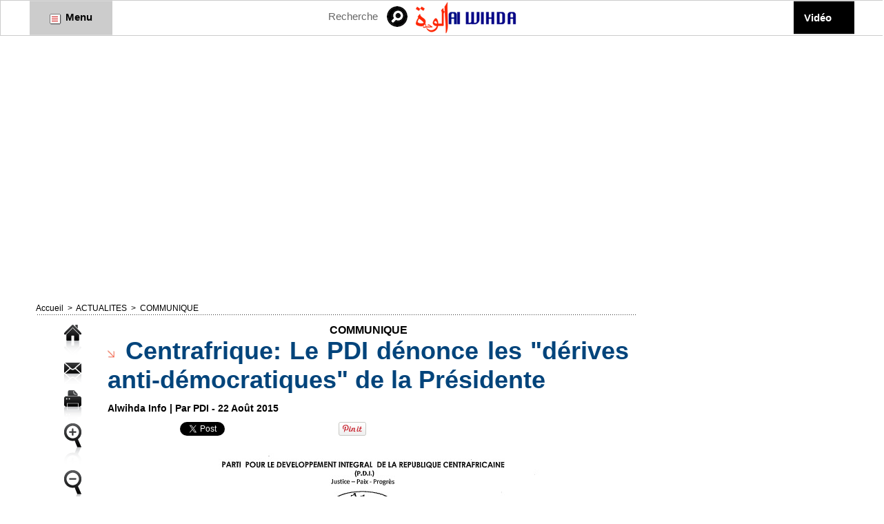

--- FILE ---
content_type: text/html; charset=UTF-8
request_url: https://www.alwihdainfo.com/Centrafrique-Le-PDI-denonce-les-derives-anti-democratiques-de-la-Presidente_a22187.html
body_size: 13775
content:
<!DOCTYPE html PUBLIC "-//W3C//DTD XHTML 1.0 Strict//EN" "http://www.w3.org/TR/xhtml1/DTD/xhtml1-strict.dtd">
<html xmlns="http://www.w3.org/1999/xhtml" xmlns:og="http://ogp.me/ns#" xmlns:fb="http://ogp.me/ns/fb#" xml:lang="fr" lang="fr">
<head>
<title>Centrafrique: Le PDI dénonce les "dérives anti-démocratiques" de la Présidente</title>
 
<meta http-equiv="Content-Type" content="text/html; Charset=UTF-8" />
<meta name="author" lang="fr" content="PDI" />
<meta name="keywords" content="Tchad, Afrique, Société, Politique, Économie, Culture, Analyses, Forum, Chad, Idriss Déby, N'Djamena, Alwihda, Informations, Actualités, Journal, Médias, Sécurité, International, Monde" />

<meta name="geo.position" content="43.5;4.9666667" />
<meta property="og:url" content="https://www.alwihdainfo.com/Centrafrique-Le-PDI-denonce-les-derives-anti-democratiques-de-la-Presidente_a22187.html" />
<meta name="image" property="og:image" content="https://www.alwihdainfo.com/photo/art/grande/8169385-12752298.jpg?v=1440232031" />
<meta property="og:type" content="article" />
<meta property="og:title" content="Centrafrique: Le PDI dénonce les &quot;dérives anti-démocratiques&quot; de la Présidente" />
<meta property="og:description" content="" />
<meta property="og:site_name" content="Alwihda Info - Actualités TCHAD, Afrique, International" />
<meta property="twitter:card" content="summary_large_image" />
<meta property="twitter:image" content="https://www.alwihdainfo.com/photo/art/grande/8169385-12752298.jpg?v=1440232031" />
<meta property="twitter:title" content="Centrafrique: Le PDI dénonce les &quot;dérives anti-démocratiques&quot; de l..." />
<meta property="twitter:description" content="" />
<meta property="fb:app_id" content="1459717774265738" />
<link rel="stylesheet" href="/var/style/style_2.css?v=1733982080" type="text/css" />
<link rel="stylesheet" media="only screen and (max-width : 800px)" href="/var/style/style_1102.css?v=1495979597" type="text/css" />
<link rel="stylesheet" href="/assets/css/gbfonts.min.css?v=1724246908" type="text/css">
<meta id="viewport" name="viewport" content="width=device-width, initial-scale=1.0, maximum-scale=1.0" />
<link id="css-responsive" rel="stylesheet" href="/_public/css/responsive.min.css?v=1731587507" type="text/css" />
<link rel="stylesheet" media="only screen and (max-width : 800px)" href="/var/style/style_1102_responsive.css?v=1495979597" type="text/css" />
<link rel="stylesheet" href="/var/style/style.6554979.css?v=1584016503" type="text/css" />
<link rel="stylesheet" href="/var/style/style.1305008.css?v=1342278298" type="text/css" />
<link rel="canonical" href="https://www.alwihdainfo.com/Centrafrique-Le-PDI-denonce-les-derives-anti-democratiques-de-la-Presidente_a22187.html" />
<link rel="alternate" type="application/rss+xml" title="RSS" href="/xml/syndication.rss" />
<link rel="alternate" type="application/atom+xml" title="ATOM" href="/xml/atom.xml" />
<link rel="icon" href="/favicon.ico?v=1487204739" type="image/x-icon" />
<link rel="shortcut icon" href="/favicon.ico?v=1487204739" type="image/x-icon" />
 
<!-- Google file -->
<meta name="verify-v1" content="f4ZpIjJp7YNSY8zJmhA0A0aHz4JLHG3P+YQonQloG7E=" />
 
<!-- Msn tags -->
<meta name="msvalidate.01" content="F0F52CBD38431C78915FCEEF7BFBA6E4" />
<script src="/_public/js/jquery-1.8.3.min.js?v=1731587507" type="text/javascript"></script>
<script src="/_public/js/jquery-tiptip.min.js?v=1731587507" type="text/javascript"></script>
<script src="/_public/js/regie_pub.js?v=1731587507" type="text/javascript"></script>
<script src="/_public/js/form.js?v=1731587507" type="text/javascript"></script>
<script src="/_public/js/compress_facebook.js?v=1731587507" type="text/javascript"></script>
<script src="/_public/js/compress_fonctions.js?v=1731587507" type="text/javascript"></script>
<script type="text/javascript" src="//platform.linkedin.com/in.js">lang:fr_FR</script>
<script type="text/javascript">
/*<![CDATA[*//*---->*/
selected_page = ['article', ''];
selected_page = ['article', '8169385'];
var deploye26839575 = true;

function sfHover_26839575(id) {
	var func = 'hover';
	if ($('#css-responsive').length && parseInt($(window).width()) <= 800) { 
		func = 'click';
	}

	$('#' + id + ' li' + (func == 'click' ? ' > a' : '')).on(func, 
		function(e) { 
			var obj  = (func == 'click' ? $(this).parent('li') :  $(this));
			if (func == 'click') {
				$('#' + id + ' > li').each(function(index) { 
					if ($(this).attr('id') != obj.attr('id') && !$(this).find(obj).length) {
						$(this).find(' > ul:visible').each(function() { $(this).hide(); });
					}
				});
			}
			if(func == 'click' || e.type == 'mouseenter') { 
				if (obj.find('ul:first:hidden').length)	{
					sfHoverShow_26839575(obj); 
				} else if (func == 'click') {
					sfHoverHide_26839575(obj);
				}
				if (func == 'click' && obj.find('ul').length)	return false; 
			}
			else if (e.type == 'mouseleave') { sfHoverHide_26839575(obj); }
		}
	);
}
function sfHoverShow_26839575(obj) {
	obj.addClass('sfhover').css('z-index', 1000); obj.find('ul:first:hidden').each(function() { if ($(this).hasClass('lvl0')) $(this).show(); else $(this).show(); });
}
function sfHoverHide_26839575(obj) {
	obj.find('ul:visible').each(function() { if ($(this).hasClass('lvl0')) $(this).hide(); else $(this).hide();});
}
var deploye26839578 = true;

function sfHover_26839578(id) {
	var func = 'hover';
	if ($('#css-responsive').length && parseInt($(window).width()) <= 800) { 
		func = 'click';
	}

	$('#' + id + ' li' + (func == 'click' ? ' > a' : '')).on(func, 
		function(e) { 
			var obj  = (func == 'click' ? $(this).parent('li') :  $(this));
			if (func == 'click') {
				$('#' + id + ' > li').each(function(index) { 
					if ($(this).attr('id') != obj.attr('id') && !$(this).find(obj).length) {
						$(this).find(' > ul:visible').each(function() { $(this).hide(); });
					}
				});
			}
			if(func == 'click' || e.type == 'mouseenter') { 
				if (obj.find('ul:first:hidden').length)	{
					sfHoverShow_26839578(obj); 
				} else if (func == 'click') {
					sfHoverHide_26839578(obj);
				}
				if (func == 'click' && obj.find('ul').length)	return false; 
			}
			else if (e.type == 'mouseleave') { sfHoverHide_26839578(obj); }
		}
	);
}
function sfHoverShow_26839578(obj) {
	obj.addClass('sfhover').css('z-index', 1000); obj.find('ul:first:hidden').each(function() { if ($(this).hasClass('lvl0')) $(this).show(); else $(this).show(); });
}
function sfHoverHide_26839578(obj) {
	obj.find('ul:visible').each(function() { if ($(this).hasClass('lvl0')) $(this).hide(); else $(this).hide();});
}

 var GBRedirectionMode = 'IF_FOUND';
/*--*//*]]>*/

</script>
 
<!-- Perso tags -->
<meta name="google-site-verification" content="z4YcYSZXRY8V5YldS9QTOpvH3m672leHPLiQ--d8wrY" />
<input type="hidden" name="OBKey" value="dbdbtpstrvPdlppWUp3A/A=="/> <script LANGUAGE="JavaScript">var OBCTm='1436226410466'; </script><script LANGUAGE="JavaScript" src="http://widgets.outbrain.com/claim.js"></script>
<meta name="google-site-verification" content="PAGdq5S4wOlK2qaa5sfhcTlG4L6YS61KDFHYKc_V6NY" />
<meta property="fb:pages" content="107703181781" />
<script async src="//pagead2.googlesyndication.com/pagead/js/adsbygoogle.js"></script>
<script>
  (adsbygoogle = window.adsbygoogle || []).push({
    google_ad_client: "ca-pub-7696533747916914",
    enable_page_level_ads: true
  });
</script>

<script data-ad-client="ca-pub-7696533747916914" async src="https://pagead2.googlesyndication.com/pagead/js/adsbygoogle.js"></script>

<meta name='dailymotion-domain-verification' content='dmgqhjdfpid96rxrn' />

<!-- Quantcast Choice. Consent Manager Tag v2.0 (for TCF 2.0) -->
<script type="text/javascript" async="true">
(function() {
    var host = 'www.themoneytizer.com';
    var element = document.createElement('script');
    var firstScript = document.getElementsByTagName('script')[0];
    var url = 'https://quantcast.mgr.consensu.org'
        .concat('/choice/', '6Fv0cGNfc_bw8', '/', host, '/choice.js')
    var uspTries = 0;
    var uspTriesLimit = 3;
    element.async = true;
    element.type = 'text/javascript';
    element.src = url;

    firstScript.parentNode.insertBefore(element, firstScript);

    function makeStub() {
        var TCF_LOCATOR_NAME = '__tcfapiLocator';
        var queue = [];
        var win = window;
        var cmpFrame;

        function addFrame() {
            var doc = win.document;
            var otherCMP = !!(win.frames[TCF_LOCATOR_NAME]);

            if (!otherCMP) {
                if (doc.body) {
                    var iframe = doc.createElement('iframe');

                    iframe.style.cssText = 'display:none';
                    iframe.name = TCF_LOCATOR_NAME;
                    doc.body.appendChild(iframe);
                } else {
                    setTimeout(addFrame, 5);
                }
            }
            return !otherCMP;
        }

        function tcfAPIHandler() {
            var gdprApplies;
            var args = arguments;

            if (!args.length) {
                return queue;
            } else if (args[0] === 'setGdprApplies') {
                if (
                    args.length > 3 &&
                    args[2] === 2 &&
                    typeof args[3] === 'boolean'
                ) {
                    gdprApplies = args[3];
                    if (typeof args[2] === 'function') {
                        args[2]('set', true);
                    }
                }
            } else if (args[0] === 'ping') {
                var retr = {
                    gdprApplies: gdprApplies,
                    cmpLoaded: false,
                    cmpStatus: 'stub'
                };

                if (typeof args[2] === 'function') {
                    args[2](retr);
                }
            } else {
                queue.push(args);
            }
        }

        function postMessageEventHandler(event) {
            var msgIsString = typeof event.data === 'string';
            var json = {};

            try {
                if (msgIsString) {
                    json = JSON.parse(event.data);
                } else {
                    json = event.data;
                }
            } catch (ignore) {}

            var payload = json.__tcfapiCall;

            if (payload) {
                window.__tcfapi(
                    payload.command,
                    payload.version,
                    function(retValue, success) {
                        var returnMsg = {
                            __tcfapiReturn: {
                                returnValue: retValue,
                                success: success,
                                callId: payload.callId
                            }
                        };
                        if (msgIsString) {
                            returnMsg = JSON.stringify(returnMsg);
                        }
                        event.source.postMessage(returnMsg, '*');
                    },
                    payload.parameter
                );
            }
        }

        while (win) {
            try {
                if (win.frames[TCF_LOCATOR_NAME]) {
                    cmpFrame = win;
                    break;
                }
            } catch (ignore) {}

            if (win === window.top) {
                break;
            }
            win = win.parent;
        }
        if (!cmpFrame) {
            addFrame();
            win.__tcfapi = tcfAPIHandler;
            win.addEventListener('message', postMessageEventHandler, false);
        }
    };

    if (typeof module !== 'undefined') {
        module.exports = makeStub;
    } else {
        makeStub();
    }

    var uspStubFunction = function() {
        var arg = arguments;
        if (typeof window.__uspapi !== uspStubFunction) {
            setTimeout(function() {
                if (typeof window.__uspapi !== 'undefined') {
                    window.__uspapi.apply(window.__uspapi, arg);
                }
            }, 500);
        }
    };

    var checkIfUspIsReady = function() {
        uspTries++;
        if (window.__uspapi === uspStubFunction && uspTries < uspTriesLimit) {
            console.warn('USP is not accessible');
        } else {
            clearInterval(uspInterval);
        }
    };

    if (typeof window.__uspapi === 'undefined') {
        window.__uspapi = uspStubFunction;
        var uspInterval = setInterval(checkIfUspIsReady, 6000);
    }
})();
</script>
<!-- End Quantcast Choice. Consent Manager Tag v2.0 (for TCF 2.0) -->

<script data-ad-client="ca-pub-7967350387976686" async src="https://pagead2.googlesyndication.com/pagead/js/adsbygoogle.js"></script>

<script async custom-element="amp-auto-ads"
        src="https://cdn.ampproject.org/v0/amp-auto-ads-0.1.js">
</script>
<style type="text/css">
.mod_6554979 .resize {
	 max-width: 755.61px;
}

.mod_6554979 img, .mod_6554979 embed, .mod_6554979 table {
	 max-width: 762.3px;
}

.mod_6554979 .mod_6554979_pub {
	 min-width: 849px;
}

.mod_6554979 .mod_6554979_pub .cel1 {
	 padding: 0;
}

.mod_6554979 .photo.left .mod_6554979_pub, .mod_6554979 .photo.right .mod_6554979_pub {
	 min-width: 424px; margin: 15px 10px;
}

.mod_6554979 .photo.left .mod_6554979_pub {
	 margin-left: 0;
}

.mod_6554979 .photo.right .mod_6554979_pub {
	 margin-right: 0;
}

.mod_6554979 .para_12752298 .photo {
	 position: relative;
}


			#tiptip_holder {
				display: none;
				position: absolute;
				top: 0;
				left: 0;
				z-index: 99999;
			}
</style>

<!-- Google Analytics -->
<!-- Google tag (gtag.js) -->
<script async src="https://www.googletagmanager.com/gtag/js?id=G-5GXEJQB3CP"></script>
<script>
  window.dataLayer = window.dataLayer || [];
  function gtag(){dataLayer.push(arguments);}
  gtag('js', new Date());

  gtag('config', 'G-5GXEJQB3CP');
</script>
 
</head>

<body class="mep2">
<div class="stickyzone">

<div class="z_col130_td_inner">
<div id="z_col130" class="full">
<div class="z_col130_inner">

<!-- newsh 6554971 -->
<div id="mod_6554971" class="mod_6554971 wm-module fullbackground  module-newsh type-anime">
	 <div class="titre">
			 <label class="entete" style="vertical-align:bottom">News : </label>
			 <a href="/Tchad-Avis-d-appel-a-candidatures-dans-le-cadre-du-Programme-SD3C-3-postes-a-pourvoir_a147777.html">Tchad&nbsp;:&nbsp;Avis&nbsp;d'appel&nbsp;à&nbsp;candidatures&nbsp;dans&nbsp;le&nbsp;cadre&nbsp;du&nbsp;Programme&nbsp;SD3C&nbsp;(3&nbsp;postes&nbsp;à&nbsp;pourvoir)</a>
			<span class="date" style="margin-left:5px;">27/01/2026</span>
			 <a href="/Deces-de-Hassan-Fadoul-Kitir-hommage-du-President-du-CNR-a-une-grande-figure-de-la-vie-politique-tchadienne_a147775.html">Décès&nbsp;de&nbsp;Hassan&nbsp;Fadoul&nbsp;Kitir&nbsp;:&nbsp;hommage&nbsp;du&nbsp;Président&nbsp;du&nbsp;CNR&nbsp;à&nbsp;une&nbsp;grande&nbsp;figure&nbsp;de&nbsp;la&nbsp;vie&nbsp;politique&nbsp;tchadienne</a>
			<span class="date" style="margin-left:5px;">26/01/2026</span>
			 <a href="/​Tchad-des-braconniers-interceptes-au-Batha-lors-d-une-mission-de-sensibilisation-environnementale_a147774.html">​Tchad&nbsp;:&nbsp;des&nbsp;braconniers&nbsp;interceptés&nbsp;au&nbsp;Batha&nbsp;lors&nbsp;d’une&nbsp;mission&nbsp;de&nbsp;sensibilisation&nbsp;environnementale</a>
			<span class="date" style="margin-left:5px;">26/01/2026</span>
			 <a href="/Tchad-A-Abeche-la-societe-civile-renforce-la-transparence-et-la-planification_a147773.html">Tchad&nbsp;:&nbsp;À&nbsp;Abéché,&nbsp;la&nbsp;société&nbsp;civile&nbsp;renforce&nbsp;la&nbsp;transparence&nbsp;et&nbsp;la&nbsp;planification</a>
			<span class="date" style="margin-left:5px;">26/01/2026</span>
			 <a href="/Les-Etats-Unis-annoncent-l-implantation-d-entreprises-americaines-en-Centrafrique_a147772.html">Les&nbsp;États-Unis&nbsp;annoncent&nbsp;l'implantation&nbsp;d'entreprises&nbsp;américaines&nbsp;en&nbsp;Centrafrique</a>
			<span class="date" style="margin-left:5px;">26/01/2026</span>
	 </div>
</div>
</div>
</div>
</div>
</div>
<div id="z_col_130_responsive" class="responsive-menu">


<!-- MOBI_swipe 9644176 -->
<div id="mod_9644176" class="mod_9644176 wm-module fullbackground  module-MOBI_swipe">
	 <div class="entete"><div class="fullmod"></div></div>
	<div class="cel1">
		 <ul>
			 <li class="liens" data-link="home,"><a href="https://www.alwihdainfo.com/" >			 <span>
			 Accueil
			 </span>
</a></li>
			 <li class="liens" data-link="rubrique,101354"><a href="/tchad/" >			 <span>
			 TCHAD
			 </span>
</a></li>
			 <li class="liens" data-link="rubrique,101325"><a href="/ACTUALITES_r1.html" >			 <span>
			 ACTUALITES
			 </span>
</a></li>
			 <li class="liens" data-link="rubrique,101353"><a href="/afrique/" >			 <span>
			 AFRIQUE
			 </span>
</a></li>
			 <li class="liens" data-link="rubrique,101355"><a href="/internatonal/" >			 <span>
			 INTERNATIONAL
			 </span>
</a></li>
			 <li class="liens" data-link="rubrique,101351"><a href="/COMMUNIQUE_r12.html" >			 <span>
			 COMMUNIQUE DE PRESSE
			 </span>
</a></li>
			 <li class="liens" data-link="rubrique,102080"><a href="/ANALYSE_r27.html" >			 <span>
			 ANALYSE
			 </span>
</a></li>
			 <li class="liens" data-link="rubrique,101348"><a href="/interview/" >			 <span>
			 INTERVIEW
			 </span>
</a></li>
			 <li class="liens" data-link="rubrique,101361"><a href="/POINT-DE-VUE_r22.html" >			 <span>
			 POINT DE VUE
			 </span>
</a></li>
			 <li class="liens" data-link="rubrique,103722"><a href="/REACTION_r30.html" >			 <span>
			 REACTION
			 </span>
</a></li>
			 <li class="liens" data-link="rubrique,101350"><a href="/sport/" >			 <span>
			 SPORTS
			 </span>
</a></li>
			 <li class="liens" data-link="rubrique,251314"><a href="/Revue-de-Presse_r35.html" >			 <span>
			 Revue de Presse Tchadienne
			 </span>
</a></li>
			 <li class="liens" data-link="rubrique,218382"><a href="/LITTERATURE_r34.html" >			 <span>
			 LIVRE
			 </span>
</a></li>
			 <li class="liens" data-link="contact,alwihda@aol.com; amdjamil@alwihdainfo.com; yacoubahmat@aol.com"><a href="mailto:alwihda@aol.com; amdjamil@alwihdainfo.com; yacoubahmat@aol.com" >			 <span>
			 Contact
			 </span>
</a></li>
			 <li class="liens" data-link="galerie,all"><a href="/photos/" >			 <span>
			 Galerie
			 </span>
</a></li>
			 <li class="liens" data-link="videos,videos"><a href="/videos" >			 <span>
			 Vidéo
			 </span>
</a></li>
		 </ul>
	</div>
</div>
</div>
<div id="main-responsive">

<div class="z_col0_td_inner z_td_colonne">
<!-- ********************************************** ZONE TITRE FULL ***************************************** -->
	 <div id="z_col0" class="full z_colonne">
		 <div class="z_col0_inner">
<div id="z_col0_responsive" class="module-responsive">

<!-- MOBI_titre 9644177 -->
<div id="mod_9644177" class="mod_9644177 module-MOBI_titre">
<div class="tablet-bg">
<div onclick="swipe()" class="swipe gbicongeneric icon-gbicongeneric-button-swipe-list"></div>
	 <div class="titre"><a href="https://www.alwihdainfo.com">Alwihda Info</a></div>
<div onclick="$('#search-9644177').toggle()" class="searchbutton gbicongeneric icon-gbicongeneric-search"></div>
<div id="search-9644177" class="searchbar" style="display:none">
<form action="/search/" method="get">
<div class="search-keyword"><input type="text" name="keyword" /></div>
<div class="search-button"><button>Rechercher</button></div>
</form>
</div>
</div>
</div>
<div id="ecart_after_9644177" class="ecart_col0"><hr /></div>

<!-- html 18734826 -->
	 <script async src="//pagead2.googlesyndication.com/pagead/js/adsbygoogle.js"></script>
<!-- ReponsiveTaille -->
<ins class="adsbygoogle"
     style="display:block"
     data-ad-client="ca-pub-7696533747916914"
     data-ad-slot="2671747107"
     data-ad-format="auto"></ins>
<script>
(adsbygoogle = window.adsbygoogle || []).push({});
</script>
</div>
<div id="mod_26839574" class="mod_26839574 wm-module module-responsive " style="_position:static">
<div class="fullmod">
<table cellpadding="0" cellspacing="0" class="module-combo nb-modules-4" style="position:relative; _position:static">
<tr>
<td class="celcombo1">
<!-- menu_deployable 26839575 -->
<div id="ecart_before_26839575" class="ecart_col0 " style="display:none"><hr /></div>
<div id="mod_26839575" class="mod_26839575 module-menu_deployable wm-module fullbackground  colonne-b type-1 background-cell- " >
	 <div class="main_menu"><div class="fullmod">
		 <ul id="menuliste_26839575">
			 <li data-link="rien," class=" titre last element void" id="menuliste_26839575_1"><a href="#" > <img class="image middle nomargin" src="https://www.alwihdainfo.com/_images/preset/puces/arrow31.gif?v=1732287502" alt=""  /> Menu</a></li>
		 </ul>
	 <div class="break" style="_height:auto;"></div>
	 </div></div>
	 <div class="clear"></div>
	 <script type="text/javascript">sfHover_26839575('menuliste_26839575')</script>
</div>
</td>
<td class="celcombo2">
<!-- recherche 26839576 -->
<div id="ecart_before_26839576" class="ecart_col0 " style="display:none"><hr /></div>
<div id="mod_26839576" class="mod_26839576 wm-module fullbackground  recherche type-3">
	 <form id="form_26839576" action="/search/" method="get" enctype="application/x-www-form-urlencoded" >
		 <div class="cel1">
			 <input type="text" style="width:75px" id="keyword_safe_26839576" name="keyword_safe_26839576" value="Recherche" class="button" onfocus="this.style.display='none'; document.getElementById('keyword_26839576').style.display='inline'; document.getElementById('keyword_26839576').focus()" /><input type="text" style="display:none;width:75px" id="keyword_26839576" name="keyword" value="" class="button" onblur="if (this.value == '') {this.style.display='none'; document.getElementById('keyword_safe_26839576').style.display='inline';}" onkeydown="if(event.keyCode == 13) $('#form_26839576').submit()" />		 </div>
	 </form>
</div>
</td>
<td class="celcombo3">
<!-- lien_perso 26839577 -->
<div id="ecart_before_26839577" class="ecart_col0 " style="display:none"><hr /></div>
<div id="mod_26839577" class="mod_26839577 wm-module fullbackground  module-lien_perso">
	 <div class="texte">
		 <a href="http://www.alwihdainfo.com" target="_blank"> <img src="/photo/mod-26839577.png?v=1550179706" class="image" alt="http://www.alwihdainfo.com"  /></a>
	 </div>
</div>
</td>
<td class="celcombo4">
<!-- menu_deployable 26839578 -->
<div id="ecart_before_26839578" class="ecart_col0 " style="display:none"><hr /></div>
<div id="mod_26839578" class="mod_26839578 module-menu_deployable wm-module fullbackground  colonne-b type-2 background-cell- " >
	 <div class="main_menu"><div class="fullmod">
		 <ul id="menuliste_26839578">
			 <li data-link="video," class=" titre last" id="menuliste_26839578_1"><a href="/videos/" >Vidéo</a></li>
		 </ul>
	 <div class="break" style="_height:auto;"></div>
	 </div></div>
	 <div class="clear"></div>
	 <script type="text/javascript">sfHover_26839578('menuliste_26839578')</script>
</div>
</td>
</tr>
</table>
</div>
</div>
<div id="ecart_after_26839574" class="ecart_col0"><hr /></div>

<!-- html 16024210 -->
<div id="ecart_before_16024210" class="ecart_col0 module-responsive" style="display:none"><hr /></div>
	 <div style="text-align:center;" id="9745-31"><script src="//ads.themoneytizer.com/s/gen.js?type=31"></script><script src="//ads.themoneytizer.com/s/requestform.js?siteId=9745&formatId=31" ></script></div>

<script async src="https://pagead2.googlesyndication.com/pagead/js/adsbygoogle.js?client=ca-pub-7967350387976686"
     crossorigin="anonymous"></script>
<!-- Menu haut -->
<ins class="adsbygoogle"
     style="display:block"
     data-ad-client="ca-pub-7967350387976686"
     data-ad-slot="1073996871"
     data-ad-format="auto"
     data-full-width-responsive="true"></ins>
<script>
     (adsbygoogle = window.adsbygoogle || []).push({});
</script>
<div id="ecart_after_16024210" class="ecart_col0"><hr /></div>

<!-- html 67470280 -->
<div id="ecart_before_67470280" class="ecart_col0 module-responsive" style="display:none"><hr /></div>
	 <script async src="https://pagead2.googlesyndication.com/pagead/js/adsbygoogle.js?client=ca-pub-7967350387976686"
     crossorigin="anonymous"></script>
<!-- 728x90 -->
<ins class="adsbygoogle"
     style="display:inline-block;width:728px;height:90px"
     data-ad-client="ca-pub-7967350387976686"
     data-ad-slot="8330181111"></ins>
<script>
     (adsbygoogle = window.adsbygoogle || []).push({});
</script>
		 </div>
	 </div>
<!-- ********************************************** FIN ZONE TITRE FULL ************************************* -->
</div>
<div id="main">
<table id="main_table_inner" cellspacing="0">
<tr class="tr_median">
<td class="z_col1_td_inner z_td_colonne main-colonne">
<!-- ********************************************** COLONNE 1 ********************************************** -->
<div id="z_col1" class="z_colonne">
	 <div class="z_col1_inner z_col_median">
		 <div class="inner">
<div id="breads" class="breadcrump breadcrumbs">
	 <a href="https://www.alwihdainfo.com/">Accueil</a>
	 <span class="sepbread">&nbsp;&gt;&nbsp;</span>
	 <a href="/ACTUALITES_r1.html">ACTUALITES</a>
	 <span class="sepbread">&nbsp;&gt;&nbsp;</span>
	 <a href="/COMMUNIQUE_r12.html">COMMUNIQUE</a>
	 <div class="clear separate"><hr /></div>
</div>
<div id="mod_6554979" class="mod_6554979 wm-module fullbackground  page2_article article-22187">
	 <div class="cel1">
		 <div class="inner">
	 <div class="col_left" style='overflow:visible'>
		 <div class="boutons_colonne"><a class="bt-home" href="https://www.alwihdainfo.com/"><img src="/_images/icones/bt_home_5.png?v=1731587505" class="image middle" alt="Accueil" title="Accueil"  /></a><br /><a class="bt-mail" rel="nofollow" href="/send/8169385/"><img src="/_images/icones/bt_mail_5.png?v=1731587505" class="image middle" alt="Envoyer à un ami" title="Envoyer à un ami"  /></a><br /><a class="bt-print" rel="nofollow" onclick="window.open(this.href,'_blank', 'width=600, height=800, scrollbars=yes, menubar=yes, resizable=yes');return false;" href="/Centrafrique-Le-PDI-denonce-les-derives-anti-democratiques-de-la-Presidente_a22187.html?print=1"><img src="/_images/icones/bt_print_5.png?v=1731587505" class="image middle" alt="Imprimer" title="Imprimer"  /></a><br /><a class="bt-plus" href="javascript:void(0)" onclick="javascript:setSize(10, 'access')"><img src="/_images/icones/bt_fontplus_5.png?v=1731587505" class="image pointer middle" alt="Grand" title="Grand"  /></a><br /><a class="bt-moins" href="javascript:void(0)" onclick="javascript:setSize(-10, 'access')"><img src="/_images/icones/bt_fontmoins_5.png?v=1731587505" class="image pointer middle" alt="Petit" title="Petit"  /></a><br /><a class="bt-share" href="javascript:void(0)" id="share_article_6554979"><img src="/_images/icones/bt_share_5.png?v=1731587505" class="image middle" alt="Partager" title="Partager"  /></a>
</div></div>
<div class="col_right" style='overflow:visible'>
	 <div class="article">
		 <div class="entete_liste">
			 <div class="access">COMMUNIQUE</div>
		 </div>
		 <div class="titre">
			 <h1 class="access">
				 <img class="image middle nomargin" src="https://www.alwihdainfo.com/_images/preset/puces/arrow17.gif?v=1732287502" alt=""  /> 
				 Centrafrique: Le PDI dénonce les "dérives anti-démocratiques" de la Présidente
			 </h1>
		 </div>
		 <br class="texte clear" />
		 <div class="auteur">
			 <div class="access">Alwihda Info | Par PDI - 22 Août 2015</div>
		 </div>
		 <br class="texte clear" />
<iframe class="sharing" src="//www.facebook.com/plugins/like.php?href=https%3A%2F%2Fwww.alwihdainfo.com%2FCentrafrique-Le-PDI-denonce-les-derives-anti-democratiques-de-la-Presidente_a22187.html&amp;layout=button_count&amp;show_faces=false&amp;width=100&amp;action=like&amp;colorscheme=light" scrolling="no" frameborder="0" allowTransparency="true" style="float:left; border:none; overflow:hidden; width:105px; height:20px;"></iframe>
<iframe class="sharing" allowtransparency="true" frameborder="0" scrolling="no" src="//platform.twitter.com/widgets/tweet_button.html?url=http%3A%2F%2Fxfru.it%2FurSpdq&amp;counturl=https%3A%2F%2Fwww.alwihdainfo.com%2FCentrafrique-Le-PDI-denonce-les-derives-anti-democratiques-de-la-Presidente_a22187.html&amp;text=Centrafrique%3A%20Le%20PDI%20d%C3%A9nonce%20les%20%22d%C3%A9rives%20anti-d%C3%A9mocratiques%22%20de%20la%20Pr%C3%A9sidente&amp;count=horizontal" style="float:left;width:115px; height:20px;"></iframe>
<div class="sharing" style="float: left; width:115px; height:20px;">
<script type="IN/Share" data-url="https://www.alwihdainfo.com/Centrafrique-Le-PDI-denonce-les-derives-anti-democratiques-de-la-Presidente_a22187.html" data-counter="right"></script>
</div>
<div class="sharing" style="float: left; width:115px; height:20px;">
<a href="//pinterest.com/pin/create/button/?url=https%3A%2F%2Fwww.alwihdainfo.com%2FCentrafrique-Le-PDI-denonce-les-derives-anti-democratiques-de-la-Presidente_a22187.html&amp;media=https%3A%2F%2Fwww.alwihdainfo.com%2Fphoto%2Fart%2Flarge%2F8169385-12752298.jpg%3Fv%3D1440232033&amp;description=Centrafrique%3A+Le+PDI+d%C3%A9nonce+les+%22d%C3%A9rives+anti-d%C3%A9mocratiques%22+de+la+Pr%C3%A9sidente" data-pin-do="buttonPin" data-pin-config="beside"><img border="0" src="//assets.pinterest.com/images/pidgets/pin_it_button.png" title="Pin It" /></a>
</div>
<div class="clear"></div>
		 <br class="texte clear" />
	 <div class="entry-content instapaper_body">
		 <br id="sep_para_1" class="sep_para access"/>
		 <div id="para_1" class="para_12752298 resize" style="">
			 <div class="photo shadow top" style="margin-bottom: 10px">
				 <img class="responsive"  style="display:none" src="https://www.alwihdainfo.com/photo/art/grande/8169385-12752298.jpg?v=1440232031" alt="Centrafrique: Le PDI dénonce les &quot;dérives anti-démocratiques&quot; de la Présidente" title="Centrafrique: Le PDI dénonce les &quot;dérives anti-démocratiques&quot; de la Présidente" />
<img class="not-responsive"  src="https://www.alwihdainfo.com/photo/art/default/8169385-12752298.jpg?v=1440232032" alt="Centrafrique: Le PDI dénonce les &quot;dérives anti-démocratiques&quot; de la Présidente" title="Centrafrique: Le PDI dénonce les &quot;dérives anti-démocratiques&quot; de la Présidente"  />
			 </div>
			 <div class="photo shadow left">
<div id="mod_6554979_pub" class="mod_6554979_pub wm-module fullbackground  module-pub">
	 <div class="cel1">
		 <div id="pub_6554979_pub_content">
<script async src="//pagead2.googlesyndication.com/pagead/js/adsbygoogle.js"></script>
<!-- PubArticleInternet -->
<ins class="adsbygoogle"
     style="display:inline-block;width:336px;height:280px"
     data-ad-client="ca-pub-7696533747916914"
     data-ad-slot="5836007905"></ins>
<script>
(adsbygoogle = window.adsbygoogle || []).push({});
</script>		 </div>
	 </div>
</div>
			 </div>
			 <div class="texte">
				 <div class="access firstletter">
					 
				 </div>
			 </div>
			 <div class="clear"></div>
		 </div>
	 </div>
		 <br class="texte clear" />
 
		 <br />
		 <!-- page2_commentaire -->
		 <a id="comments"></a>
		 <div id="mod_1305008" class="param_commentaire mod_1305008 wm-module fullbackground ">
			 <div class="cel1">
<div class="fb-comments" data-href="https://www.alwihdainfo.com/index.php?action=article&amp;numero=22187" data-num-posts="10" data-width="100%" ></div>
		 </div>
		 </div>
 
		 <div id="entete_liste">
		 <br />
		 <div class="entete_liste" style="float:left">
			 <div class="access" style="padding-top:5px">Dans la même rubrique :</div>
		 </div>
		 <div class="titre_liste pager" style="float:right; padding:0 0 10px 0">
			 <a class="sel" rel="nofollow" href="javascript:void(0)" onclick="recharge('entete_liste', 'https://www.alwihdainfo.com/mymodule/6554979/', '', 'start=-3&amp;numero=22187&amp;java=false&amp;ajax=true&amp;show=liste_articles&amp;mod_size=3')">&lt;</a>
			 <a href="javascript:void(0)" rel="nofollow" onclick="recharge('entete_liste', 'https://www.alwihdainfo.com/mymodule/6554979/', '', 'start=3&amp;numero=22187&amp;java=false&amp;ajax=true&amp;show=liste_articles&amp;mod_size=3')">&gt;</a>
		 </div>
		 <div class="break" style="padding-bottom: 10px"></div>
			 <table class="same_rub inner" cellpadding="0" cellspacing="0"><tr style="margin:0 auto">
		 <td class="bloc_liste" style="padding-right:5px;">
		 <div class="titre_liste bloc">
			 <div class="not-responsive" style="position: relative; background: transparent url(https://www.alwihdainfo.com/photo/art/iphone/90777030-63957544.jpg?v=1756476998) center center no-repeat; display:block; padding-top: 163px; cursor:pointer" onclick="location.href = 'https://www.alwihdainfo.com/Tchad-La-CNDH-appelle-au-respect-de-l-ethique-et-de-la-deontologie-apres-une-plainte-contre-une-radio_a143816.html'"></div>
			 <div class="responsive" style="display:none; background: transparent url(https://www.alwihdainfo.com/photo/art/large_x2/90777030-63957544.jpg?v=1756476998) center center no-repeat; cursor:pointer" onclick="location.href = 'https://www.alwihdainfo.com/Tchad-La-CNDH-appelle-au-respect-de-l-ethique-et-de-la-deontologie-apres-une-plainte-contre-une-radio_a143816.html'"></div>
			 <h3 class="access">
			 <span class="date">Vendredi 29 Août 2025 - 16:17</span>			 <a class="access" href="/Tchad-La-CNDH-appelle-au-respect-de-l-ethique-et-de-la-deontologie-apres-une-plainte-contre-une-radio_a143816.html">Tchad : La CNDH appelle au "respect de l’éthique et de la déontologie" après une plainte contre une radio</a>
			 </h3>
		 </div>
		 </td>
		 <td class="bloc_liste" style="padding-left:5px;padding-right:5px;">
		 <div class="titre_liste bloc">
			 <div class="not-responsive" style="position: relative; background: transparent url(https://www.alwihdainfo.com/photo/art/iphone/87213690-61908077.jpg?v=1742078382) center center no-repeat; display:block; padding-top: 163px; cursor:pointer" onclick="location.href = 'https://www.alwihdainfo.com/Tchad-CIMAF-TCHAD-rassure-le-maintien-des-prix-du-ciment-malgre-les-defis-logistiques_a139514.html'"></div>
			 <div class="responsive" style="display:none; background: transparent url(https://www.alwihdainfo.com/photo/art/large_x2/87213690-61908077.jpg?v=1742078382) center center no-repeat; cursor:pointer" onclick="location.href = 'https://www.alwihdainfo.com/Tchad-CIMAF-TCHAD-rassure-le-maintien-des-prix-du-ciment-malgre-les-defis-logistiques_a139514.html'"></div>
			 <h3 class="access">
			 <span class="date">Samedi 15 Mars 2025 - 23:40</span>			 <a class="access" href="/Tchad-CIMAF-TCHAD-rassure-le-maintien-des-prix-du-ciment-malgre-les-defis-logistiques_a139514.html">Tchad :  CIMAF TCHAD rassure le maintien des prix du ciment malgré les défis logistiques</a>
			 </h3>
		 </div>
		 </td>
		 <td class="bloc_liste" style="padding-left:5px;">
		 <div class="titre_liste bloc">
			 <div class="not-responsive" style="position: relative; background: transparent url(https://www.alwihdainfo.com/photo/art/iphone/84897424-60588538.jpg?v=1733973799) center center no-repeat; display:block; padding-top: 163px; cursor:pointer" onclick="location.href = 'https://www.alwihdainfo.com/Tchad-l-AMET-reconduit-la-greve-des-medias-en-ligne-contre-la-decision-de-la-HAMA_a137473.html'"></div>
			 <div class="responsive" style="display:none; background: transparent url(https://www.alwihdainfo.com/photo/art/large_x2/84897424-60588538.jpg?v=1733973799) center center no-repeat; cursor:pointer" onclick="location.href = 'https://www.alwihdainfo.com/Tchad-l-AMET-reconduit-la-greve-des-medias-en-ligne-contre-la-decision-de-la-HAMA_a137473.html'"></div>
			 <h3 class="access">
			 <span class="date">Jeudi 12 Décembre 2024 - 07:02</span>			 <a class="access" href="/Tchad-l-AMET-reconduit-la-greve-des-medias-en-ligne-contre-la-decision-de-la-HAMA_a137473.html">Tchad : l'AMET reconduit la grève des médias en ligne, contre la décision de la HAMA</a>
			 </h3>
		 </div>
		 </td>
			 </tr></table>
		 </div>
	 </div>
</div>
<div class="clear"></div>
		 </div>
	 </div>
</div>
<div id="ecart_after_6554979" class="ecart_col1"><hr /></div>

<!-- html 30329537 -->
<div id="ecart_before_30329537" class="ecart_col1 responsive" style="display:none"><hr /></div>
	 <div style="text-align: center;"><span style="color:#FFFFFF;"><strong><span style="background-color:#B22222;">Pour toute information, contactez-nous au : <u>+(235) 99267667 ; 62883277 ; 66267667</u>&nbsp;(Bureau N'Djamena)</span></strong></span></div>

<div class="ecart_col1"><hr /></div>

<!-- html 16725615 -->
<div id="ecart_before_16725615" class="ecart_col1 responsive" style="display:none"><hr /></div>
	 <center><div class="outbrain-tm" id="9745-16"><script src="//ads.themoneytizer.com/s/gen.js?type=16"></script><script src="//ads.themoneytizer.com/s/requestform.js?siteId=9745&formatId=16" ></script></div></center>

<script async src="//pagead2.googlesyndication.com/pagead/js/adsbygoogle.js"></script>
<ins class="adsbygoogle"
     style="display:block"
     data-ad-format="autorelaxed"
     data-ad-client="ca-pub-7696533747916914"
     data-ad-slot="8578679906"></ins>
<script>
     (adsbygoogle = window.adsbygoogle || []).push({});
</script>
<div class="ecart_col1"><hr /></div>
		 </div>
	 </div>
</div>
<!-- ********************************************** FIN COLONNE 1 ****************************************** -->
</td>
<td class="z_col2_td_inner z_td_colonne">
<!-- ********************************************** COLONNE 2 ********************************************** -->
<div id="z_col2" class="z_colonne">
	 <div class="z_col2_inner z_col_median">
		 <div class="inner">

<!-- html 6554958 -->
	 <script async src="//pagead2.googlesyndication.com/pagead/js/adsbygoogle.js"></script>
<!-- Skyscraper Large -->
<ins class="adsbygoogle"
     style="display:inline-block;width:300px;height:600px"
     data-ad-client="ca-pub-7696533747916914"
     data-ad-slot="6959818704"></ins>
<script>
(adsbygoogle = window.adsbygoogle || []).push({});
</script>

<script async src="//pagead2.googlesyndication.com/pagead/js/adsbygoogle.js"></script>
<script>
     (adsbygoogle = window.adsbygoogle || []).push({
          google_ad_client: "ca-pub-7696533747916914",
          enable_page_level_ads: true
     });
</script><script async src="//pagead2.googlesyndication.com/pagead/js/adsbygoogle.js"></script>
<script>
     (adsbygoogle = window.adsbygoogle || []).push({
          google_ad_client: "ca-pub-7696533747916914",
          enable_page_level_ads: true
     });
</script>

<script async src="https://pagead2.googlesyndication.com/pagead/js/adsbygoogle.js"></script> <script> (adsbygoogle = window.adsbygoogle || []).push({ google_ad_client: "ca-pub-7696533747916914", enable_page_level_ads: true }); </script>
<div id="ecart_after_6554958" class="ecart_col2"><hr /></div>

<!-- rub_une 6555006 -->
<div class="module-notresponsive">
<div id="mod_6555006" class="mod_6555006 wm-module fullbackground module-responsive  module-rub_une type-1">
	 <div class="entete"><div class="fullmod">
		 <span>A NE PAS MANQUER</span>
	 </div></div>
	 <div class="cel1 nb-col-1" style="padding:0"><div class="fullmod">
	 <div class="encapse_bloc id0  clear-x2 clear-x3 clear-x4" style="padding:0 7px;">
		 <div class="no_bloc_rub" style="padding:7px 0">
			 <h4 class="rubrique">
				 <a class="arub15" href="/tchad/"><span class="nom_rub15">TCHAD</span></a>
				 <span class="date sep1"> - </span><span class="date">26/01/2026</span>
			 </h4>
			 <h3 class="titre first" style=";margin-bottom:5px">
				 <a href="/Urbanisme-a-Abeche-Liberation-des-voies-et-acces-prioritaire-a-l-Hopital-Central_a147759.html">
					 Urbanisme à Abéché : Libération des voies et accès prioritaire à l'Hôpital Central
				 </a>
			
			 <br class="clear" />
			 </h3>
				 <div class="photo shadow thumbnail-2" style="">
					 <a href="/Urbanisme-a-Abeche-Liberation-des-voies-et-acces-prioritaire-a-l-Hopital-Central_a147759.html">
						 <img loading="lazy" src="https://www.alwihdainfo.com/photo/art/medium/93902088-65543856.jpg?v=1769429839" alt="Urbanisme à Abéché : Libération des voies et accès prioritaire à l'Hôpital Central" title="Urbanisme à Abéché : Libération des voies et accès prioritaire à l'Hôpital Central"  />
					 </a>
				 </div>
			 <div class="clear"></div>
			 <h3 class="titre_suivants" style="margin-top: 10px">
				<span class="photo shadow"><a href="/Mariages-a-N-Djamena-entre-pression-sociale-normes-religieuses-et-fragilite-economique_a147767.html">				 <img loading="lazy" src="https://www.alwihdainfo.com/photo/art/imagette/93903509-65544947.jpg?v=1769435513" alt="Mariages à N’Djamena : entre pression sociale, normes religieuses et fragilité économique" title="Mariages à N’Djamena : entre pression sociale, normes religieuses et fragilité économique"  />
</a></span>
				 <a href="/Mariages-a-N-Djamena-entre-pression-sociale-normes-religieuses-et-fragilite-economique_a147767.html">
					 Mariages à N’Djamena : entre pression sociale, normes religieuses et fragilité économique
				 </a>
				 <span class="date" style="display: block; margin-top: 5px">26/01/2026</span>
			
			 <br class="clear" />
			 </h3>
			 <div class="clear"></div>
		 </div>
		 <div class="clear separate"><hr /></div>
	 </div>
	 </div></div>
</div>
</div>
<div id="ecart_after_6555006" class="ecart_col2"><hr /></div>

<!-- news 6554968 -->
<div id="ecart_before_6554968" class="ecart_col2 " style="display:none"><hr /></div>
<div class="module-notresponsive">
<div id="mod_6554968" class="mod_6554968 wm-module fullbackground  news module-news type-1">
	 <div class="entete"><div class="fullmod">
		 <span>Populaires</span>
	 </div></div>
	 <div class="list-news nb-col-3">
	 <div class="cel1 num1 first">
		 <h3 class="titre">
			 <a href="/Cote-d-Ivoire-plusieurs-personnalites-nommees-au-rang-de-ministres-d-Etat-conseillers-speciaux-et-de-ministres_a147770.html">Côte d'Ivoire : plusieurs personnalités nommées au rang de ministres d'État, conseillers spéciaux et de ministres conseillers</a>
		 </h3>
		 <div class="titre">
			 <span class="date">26/01/2026</span>
		 </div>
	 </div>
	 <div class="cel2 num2">
		 <h3 class="titre">
			 <a href="/L-Education-au-Tchad-Le-chainon-manquant-du-suivi-parental_a147769.html">L’Éducation au Tchad : Le chaînon manquant du suivi parental</a>
		 </h3>
		 <div class="titre">
			 <span class="date">26/01/2026</span>
		 </div>
	 </div>
	 <div class="cel1 num3">
		 <h3 class="titre">
			 <a href="/Laham-Nadif-un-projet-franco-tchadien-qui-faconne-l-avenir-de-la-filiere-viande_a147771.html">Laham Nadif : un projet franco-tchadien qui façonne l’avenir de la filière viande</a>
		 </h3>
		 <div class="titre">
			 <span class="date">26/01/2026</span>
		 </div>
	 </div>
	 </div>
</div>
</div>
<div id="ecart_after_6554968" class="ecart_col2"><hr /></div>

<!-- rub_une 6555005 -->
<div id="ecart_before_6555005" class="ecart_col2 " style="display:none"><hr /></div>
<div class="module-notresponsive">
<div id="mod_6555005" class="mod_6555005 wm-module fullbackground module-responsive  module-rub_une type-1">
	 <div class="entete"><div class="fullmod">
		 <span>TRIBUNE &amp; DEBATS</span>
	 </div></div>
	 <div class="cel1 nb-col-1" style="padding:0"><div class="fullmod">
	 <div class="encapse_bloc id0  clear-x2 clear-x3 clear-x4" style="padding:0 7px;">
		 <div class="bloc_rub" style="padding:7px 0">
			 <h4 class="rubrique">
				 <a class="arub22" href="/POINT-DE-VUE_r22.html"><span class="nom_rub22">POINT DE VUE</span></a>
				 <span class="date sep1"> - </span><span class="date">29/08/2025 - Dr. Rokia Ahjou</span>
			 </h4>
			 <h3 class="titre first" style=";margin-bottom:5px">
				 <a href="/La-strategie-marocaine-contre-le-terrorisme-une-approche-globale-et-multidimensionnelle_a143800.html">
					 La stratégie marocaine contre le terrorisme : une approche globale et multidimensionnelle
				 </a>
			
			 <br class="clear" />
			 </h3>
				 <div class="photo shadow thumbnail-1" style="">
					 <a href="/La-strategie-marocaine-contre-le-terrorisme-une-approche-globale-et-multidimensionnelle_a143800.html">
						 <img loading="lazy" src="https://www.alwihdainfo.com/photo/art/imagette/90772874-63954971.jpg?v=1756461545" alt="La stratégie marocaine contre le terrorisme : une approche globale et multidimensionnelle" title="La stratégie marocaine contre le terrorisme : une approche globale et multidimensionnelle"  />
					 </a>
				 </div>
			 <div class="clear"></div>
			 <h3 class="titre_suivants" style="margin-top: 10px">
				<span class="photo shadow"><a href="/Tchad-Abderaman-Koulamallah-appelle-a-la-reconciliation-et-a-une-memoire-partagee_a143710.html">				 <img loading="lazy" src="https://www.alwihdainfo.com/photo/art/imagette/90691996-63907141.jpg?v=1756124642" alt="Tchad : Abderaman Koulamallah appelle à la réconciliation et à une mémoire partagée" title="Tchad : Abderaman Koulamallah appelle à la réconciliation et à une mémoire partagée"  />
</a></span>
				 <a href="/Tchad-Abderaman-Koulamallah-appelle-a-la-reconciliation-et-a-une-memoire-partagee_a143710.html">
					 Tchad : Abderaman Koulamallah appelle à la réconciliation et à une mémoire partagée
				 </a>
				 <span class="date" style="display: block; margin-top: 5px">25/08/2025 - <a rel="author" href="/author/Peter-Kum/">Peter Kum</a></span>
			
			 <br class="clear" />
			 </h3>
			 <div class="clear"></div>
		 </div>
		 <div class="clear separate"><hr /></div>
		 <div class="bloc_rub" style="padding:7px 0">
			 <h4 class="rubrique">
				 <a class="arub27" href="/ANALYSE_r27.html"><span class="nom_rub27">ANALYSE</span></a>
				 <span class="date sep1"> - </span><span class="date">25/01/2026 - Barra Lutter</span>
			 </h4>
			 <h3 class="titre first" style=";margin-bottom:5px">
				 <a href="/Bibi-bili-a-Ndjamena-quand-les-femmes-brisent-le-tabou-des-cabarets_a147733.html">
					 Bibi-bili à Ndjamena : quand les femmes brisent le tabou des cabarets
				 </a>
			
			 <br class="clear" />
			 </h3>
				 <div class="photo shadow thumbnail-1" style="">
					 <a href="/Bibi-bili-a-Ndjamena-quand-les-femmes-brisent-le-tabou-des-cabarets_a147733.html">
						 <img loading="lazy" src="https://www.alwihdainfo.com/photo/art/imagette/93882854-65534770.jpg?v=1769337841" alt="Bibi-bili à Ndjamena : quand les femmes brisent le tabou des cabarets" title="Bibi-bili à Ndjamena : quand les femmes brisent le tabou des cabarets"  />
					 </a>
				 </div>
			 <div class="clear"></div>
			 <h3 class="titre_suivants" style="margin-top: 10px">
				<span class="photo shadow"><a href="/Tchad-pourquoi-nos-universites-forment-moins-des-intellectuels-et-plus-des-diplomes_a147665.html">				 <img loading="lazy" src="https://www.alwihdainfo.com/photo/art/imagette/93838645-65517743.jpg?v=1769107733" alt="Tchad : pourquoi nos universités forment moins des intellectuels et plus des diplômes ?" title="Tchad : pourquoi nos universités forment moins des intellectuels et plus des diplômes ?"  />
</a></span>
				 <a href="/Tchad-pourquoi-nos-universites-forment-moins-des-intellectuels-et-plus-des-diplomes_a147665.html">
					 Tchad : pourquoi nos universités forment moins des intellectuels et plus des diplômes ?
				 </a>
				 <span class="date" style="display: block; margin-top: 5px">22/01/2026 - Barra Lutter</span>
			
			 <br class="clear" />
			 </h3>
			 <div class="clear"></div>
		 </div>
		 <div class="clear separate"><hr /></div>
		 <div class="no_bloc_rub" style="padding:7px 0">
			 <h4 class="rubrique">
				 <a class="arub30" href="/REACTION_r30.html"><span class="nom_rub30">REACTION</span></a>
				 <span class="date sep1"> - </span><span class="date">04/01/2026 - Alwihda</span>
			 </h4>
			 <h3 class="titre first" style=";margin-bottom:5px">
				 <a href="/Tchad-Aimee-Dolinassou-denonce-des-retards-injustifies-dans-le-dossier-de-pension-d-une-veuve_a147200.html">
					 Tchad : Aimée Dolinassou dénonce des retards injustifiés dans le dossier de pension d’une veuve
				 </a>
			
			 <br class="clear" />
			 </h3>
				 <div class="photo shadow thumbnail-1" style="">
					 <a href="/Tchad-Aimee-Dolinassou-denonce-des-retards-injustifies-dans-le-dossier-de-pension-d-une-veuve_a147200.html">
						 <img loading="lazy" src="https://www.alwihdainfo.com/photo/art/imagette/93530462-65349942.jpg?v=1767559655" alt="Tchad : Aimée Dolinassou dénonce des retards injustifiés dans le dossier de pension d’une veuve" title="Tchad : Aimée Dolinassou dénonce des retards injustifiés dans le dossier de pension d’une veuve"  />
					 </a>
				 </div>
			 <div class="clear"></div>
			 <h3 class="titre_suivants" style="margin-top: 10px">
				<span class="photo shadow"><a href="/Par-le-regard-du-Tchadien--tribune-de-Albadour-Acyl-Ahmat-Akhabach_a143679.html">				 <img loading="lazy" src="https://www.alwihdainfo.com/photo/art/imagette/90662195-63893955.jpg?v=1755974485" alt="&quot;Par le regard du Tchadien&quot;, tribune de Albadour Acyl Ahmat Akhabach" title="&quot;Par le regard du Tchadien&quot;, tribune de Albadour Acyl Ahmat Akhabach"  />
</a></span>
				 <a href="/Par-le-regard-du-Tchadien--tribune-de-Albadour-Acyl-Ahmat-Akhabach_a143679.html">
					 "Par le regard du Tchadien", tribune de Albadour Acyl Ahmat Akhabach
				 </a>
				 <span class="date" style="display: block; margin-top: 5px">23/08/2025 - Albadour Acyl Ahmat Akhabach</span>
			
			 <br class="clear" />
			 </h3>
			 <div class="clear"></div>
		 </div>
		 <div class="clear separate"><hr /></div>
	 </div>
	 </div></div>
</div>
</div>
<div id="ecart_after_6555005" class="ecart_col2"><hr /></div>

<!-- html 28898558 -->
<div id="ecart_before_28898558" class="ecart_col2 responsive" style="display:none"><hr /></div>
	 <center><div class="outbrain-tm" id="9745-16"><script src="//ads.themoneytizer.com/s/gen.js?type=16"></script><script src="//ads.themoneytizer.com/s/requestform.js?siteId=9745&formatId=16" ></script></div></center>

<script async src="https://pagead2.googlesyndication.com/pagead/js/adsbygoogle.js?client=ca-pub-7967350387976686"
     crossorigin="anonymous"></script>
		 </div>
	 </div>
</div>
<!-- ********************************************** FIN COLONNE 2 ****************************************** -->
</td>
</tr>

</table>

</div>
<div class="z_col100_td_inner z_td_colonne">
<!-- ********************************************** ZONE OURS FULL ***************************************** -->
	 <div id="z_col100" class="full z_colonne">
		 <div class="z_col100_inner">
<div id="mod_6554950" class="mod_6554950 wm-module module-responsive " style="_position:static">
<div class="fullmod">
<table cellpadding="0" cellspacing="0" class="module-combo nb-modules-2" style="position:relative; _position:static">
<tr>
<td class="celcombo1">
<!-- services_web2 6554952 -->
<div id="ecart_before_6554952" class="ecart_col100 responsive" style="display:none"><hr /></div>
<div id="mod_6554952" class="mod_6554952 wm-module fullbackground  services_web2">
		 <div class="cel1">
					 <div class="lien">
						 <a href="http://www.facebook.com/Alwihda" style="height: 36px; line-height: 36px" target="_blank"><img src="/_images/services_web2/set8/facebook.png" alt="" title="" /></a>
					 </div>
					 <div class="lien">
						 <a href="http://twitter.com/alwihdainfo" style="height: 36px; line-height: 36px" target="_blank"><img src="/_images/services_web2/set8/twitter.png" alt="" title="" /></a>
					 </div>
					 <div class="lien">
						 <a href="http://www.alwihdainfo.com/xml/syndication.rss" style="height: 36px; line-height: 36px" target="_blank"><img src="/_images/services_web2/set8/rss.png" alt="" title="" /></a>
					 </div>
					 <div class="lien">
						 <a href="http://m.alwihdainfo.com/" style="height: 36px; line-height: 36px" target="_blank"><img src="/_images/services_web2/set8/mobile.png" alt="" title="" /></a>
					 </div>
					 <div class="lien">
						 <a href="http://www.alwihdainfo.com/videos" style="height: 36px; line-height: 36px" target="_blank"><img src="/_images/services_web2/set8/wm_video.png" alt="" title="" /></a>
					 </div>
					 <div class="lien">
						 <a href="http://www.youtube.com/user/alwihdainfo" style="height: 36px; line-height: 36px" target="_blank"><img src="/_images/services_web2/set8/youtube.png" alt="" title="" /></a>
					 </div>
					 <div class="lien">
						 <a href="http://www.alwihdainfo.com/newsletter" style="height: 36px; line-height: 36px" ><img src="/_images/services_web2/set8/newsletter.png" alt="" title="" /></a>
					 </div>
	 <div class="clear"></div>
		 </div>
</div>
</td>
<td class="celcombo2">
<!-- ours 6554951 -->
<div id="ecart_before_6554951" class="ecart_col100 responsive" style="display:none"><hr /></div>
<div id="mod_6554951" class="mod_6554951 wm-module fullbackground  module-ours"><div class="fullmod">
	 <div class="legal">
		 © 2024 Alwihda Info		 <br />
		 <a href="/fr/entreprise">À propos d'Alwihda</a> - <a href=Historique-du-journal-Alwihda_a1328.html>Historique</a> - <a href=/forms/Contact_f3.html>Contact</a> - <a href=/newsletter/>Newsletter</a>
	 </div>
	 <div class="bouton">
	</div>
</div></div>
</td>
</tr>
</table>
</div>
</div>
<div id="ecart_after_6554950" class="ecart_col100"><hr /></div>

<!-- html 16024072 -->
<div id="ecart_before_16024072" class="ecart_col100 responsive" style="display:none"><hr /></div>
	 <div id="9745-6"><script src="//ads.themoneytizer.com/s/gen.js?type=6"></script><script src="//ads.themoneytizer.com/s/requestform.js?siteId=9745&formatId=6" ></script></div>
		 </div>
	 </div>
<!-- ********************************************** FIN ZONE OURS FULL ************************************* -->
</div>
</div>
<script type="text/javascript">
/*<![CDATA[*//*---->*/

	function animate_6554971 () {
		var index = 0;
		var nb = $('#mod_6554971 .titre a').length;
		$('#mod_6554971 .titre a').each(function(i) { if ($(this).is(':visible')) index = (i == nb - 1 ? 0 : i + 1); });
		$('#mod_6554971 .titre a, #mod_6554971 .titre img, #mod_6554971 .titre span').hide(); 

		$('#mod_6554971 .titre a:eq(' + index + '), #mod_6554971 .titre img:eq(' + index + '), #mod_6554971 .titre span:eq(' + index + ')').fadeIn(400);
		setTimeout(animate_6554971, 3000);
	}
	animate_6554971();
	if (typeof wm_select_link === 'function') wm_select_link('.mod_9644176 .liens');

$(function() {
    var ok_search = false;
    var search = document.location.pathname.replace(/^(.*)\/search\/([^\/]+)\/?(.*)$/, '$2');
    if (search != '' && search != document.location.pathname)	{ 
        ok_search = true;
    } else {
        search = document.location.search.replace(/^\?(.*)&?keyword=([^&]*)&?(.*)/, '$2');
        if (search != '' && search != document.location.search)	{
            ok_search = true;
        }
    }
    if (ok_search) {
        $('#icon-search-26839576').trigger('click');
        $('#keyword_safe_26839576').hide(); 
        $('#keyword_26839576').val(decodeURIComponent(search).replace('+', ' ')).show();
    }
});

				(function(d){
				  var f = d.getElementsByTagName('script')[0], p = d.createElement('script');
				  p.type = 'text/javascript';
				  p.async = true;
				  p.src = '//assets.pinterest.com/js/pinit.js';
				  f.parentNode.insertBefore(p, f);
				}(document));

		var tool = '<div id="bulleshare_article_6554979" class="" style="z-index: 1000;"><div class=\"bookmarks_encapse\" id=\"article_6554979\"> <div class=\"auteur social\"> <table class=\"inner\" cellpadding=\"0\" cellspacing=\"0\"><tr><td class=\'cel1 liens\' style=\'width:35%;\'> <a target=\"_blank\" href=\"http://www.facebook.com/share.php?u=https%3A%2F%2Fwww.alwihdainfo.com%2FCentrafrique-Le-PDI-denonce-les-derives-anti-democratiques-de-la-Presidente_a22187.html\"><img src=\"/_images/addto/facebook.png?v=1732287175\" alt=\"Facebook\" title=\"Facebook\" />Facebook<' + '/a><' + '/td><td class=\'cel1 liens\' style=\'width:35%;\'> <a target=\"_blank\" href=\"http://twitter.com/intent/tweet?text=Centrafrique%3A+Le+PDI+d%C3%A9nonce+les+%22d%C3%A9rives+anti-d%C3%A9mocratiques%22+de+la+Pr%C3%A9sidente+http%3A%2F%2Fxfru.it%2FurSpdq\"><img src=\"/_images/addto/twitter.png?v=1732287176\" alt=\"Twitter\" title=\"Twitter\" />Twitter<' + '/a><' + '/td><td class=\'cel1 liens\' style=\'width:35%;\'> <a target=\"_blank\" href=\"http://www.linkedin.com/shareArticle?mini=true&amp;url=https%3A%2F%2Fwww.alwihdainfo.com%2FCentrafrique-Le-PDI-denonce-les-derives-anti-democratiques-de-la-Presidente_a22187.html&amp;title=Centrafrique%3A+Le+PDI+d%C3%A9nonce+les+%22d%C3%A9rives+anti-d%C3%A9mocratiques%22+de+la+Pr%C3%A9sidente&amp;source=&amp;summary=\"><img src=\"/_images/addto/linkedin.png?v=1732287176\" alt=\"LinkedIn\" title=\"LinkedIn\" />LinkedIn<' + '/a><' + '/td><' + '/tr><tr><td class=\'cel1 liens\' style=\'width:35%;\'> <a target=\"_blank\" href=\"http://digg.com/submit?phase=2&amp;url=https%3A%2F%2Fwww.alwihdainfo.com%2FCentrafrique-Le-PDI-denonce-les-derives-anti-democratiques-de-la-Presidente_a22187.html&amp;title=Centrafrique%3A+Le+PDI+d%C3%A9nonce+les+%22d%C3%A9rives+anti-d%C3%A9mocratiques%22+de+la+Pr%C3%A9sidente\"><img src=\"/_images/addto/digg.png?v=1732287175\" alt=\"Digg\" title=\"Digg\" />Digg<' + '/a><' + '/td><td class=\'cel1 liens\' style=\'width:35%;\'> <a target=\"_blank\" href=\"http://www.google.com/bookmarks/mark?op=edit&amp;bkmk=https%3A%2F%2Fwww.alwihdainfo.com%2FCentrafrique-Le-PDI-denonce-les-derives-anti-democratiques-de-la-Presidente_a22187.html\"><img src=\"/_images/addto/google.png?v=1732287176\" alt=\"Google\" title=\"Google\" />Google<' + '/a><' + '/td><td class=\'cel1 liens\' style=\'width:35%;\'> <a target=\"_blank\" href=\"http://www.tapemoi.com/submit.php?lien=https%3A%2F%2Fwww.alwihdainfo.com%2FCentrafrique-Le-PDI-denonce-les-derives-anti-democratiques-de-la-Presidente_a22187.html\"><img src=\"/_images/addto/tapemoi.png?v=1732287176\" alt=\"Tape-moi\" title=\"Tape-moi\" />Tape-moi<' + '/a><' + '/td><' + '/tr><tr><td class=\'cel1 liens\' style=\'width:35%;\'> <a target=\"_blank\" href=\"http://reddit.com/submit?url=https%3A%2F%2Fwww.alwihdainfo.com%2FCentrafrique-Le-PDI-denonce-les-derives-anti-democratiques-de-la-Presidente_a22187.html&amp;title=Centrafrique%3A+Le+PDI+d%C3%A9nonce+les+%22d%C3%A9rives+anti-d%C3%A9mocratiques%22+de+la+Pr%C3%A9sidente\"><img src=\"/_images/addto/reddit.png?v=1732287176\" alt=\"Reddit\" title=\"Reddit\" />Reddit<' + '/a><' + '/td><td class=\'cel1 liens\' style=\'width:35%;\'> <a target=\"_blank\" href=\"http://meneame.net/submit.php?url=https%3A%2F%2Fwww.alwihdainfo.com%2FCentrafrique-Le-PDI-denonce-les-derives-anti-democratiques-de-la-Presidente_a22187.html\"><img src=\"/_images/addto/Meneame.png?v=1732287175\" alt=\"Meneame\" title=\"Meneame\" />Meneame<' + '/a><' + '/td><td class=\'cel1 liens\' style=\'width:35%;\'> <a target=\"_blank\" href=\"http://www.viadeo.com/shareit/share/?url=https%3A%2F%2Fwww.alwihdainfo.com%2FCentrafrique-Le-PDI-denonce-les-derives-anti-democratiques-de-la-Presidente_a22187.html\"><img src=\"/_images/addto/viadeo.png?v=1732287176\" alt=\"Viadeo\" title=\"Viadeo\" />Viadeo<' + '/a><' + '/td><' + '/tr><tr><td class=\'cel1 liens\' style=\'width:35%;\'> <a target=\"_blank\" href=\"http://pinterest.com/pin/create/button/?url=https%3A%2F%2Fwww.alwihdainfo.com%2FCentrafrique-Le-PDI-denonce-les-derives-anti-democratiques-de-la-Presidente_a22187.html&amp;description=Centrafrique%3A+Le+PDI+d%C3%A9nonce+les+%22d%C3%A9rives+anti-d%C3%A9mocratiques%22+de+la+Pr%C3%A9sidente\"><img src=\"/_images/addto/pinterest.png?v=1732287176\" alt=\"Pinterest\" title=\"Pinterest\" />Pinterest<' + '/a><' + '/td> <td>&nbsp;<' + '/td> <td>&nbsp;<' + '/td> <' + '/tr><' + '/table> <' + '/div><br /><' + '/div></div>';
		$('#share_article_6554979').tipTip({
			activation: 'click',
			content: tool,
			maxWidth: 'auto',
			keepAlive: true,
			defaultPosition: 'right',
			edgeOffset: 5,
			delay: 0,
			enter: function() {
				
				}
			});
	
facebook_load('fr');
window.fbAsyncInit = function() { FB.Event.subscribe('comment.create', function(response) { recharge_async('', '/mymodule/1305008/', 'ajax=true&java=false&subaction=nb_fb_com&type=&id_objet=8169385&action=article&ajout_commentaire=oui&create=' + response.commentID ); }); FB.Event.subscribe('comment.remove', function(response) { recharge_async('', '/mymodule/1305008/', 'ajax=true&java=false&subaction=nb_fb_com&type=&id_objet=8169385&action=article&ajout_commentaire=oui'); }); FB.Event.subscribe('xfbml.render', function() { setInterval(function() { if(fbComH < $('.fb-comments').height())	{ fbComH = $('.fb-comments').height(); resize_height(); } }, 1000); }); }
var fbComH = -1;

/*--*//*]]>*/
</script>
</body>

</html>


--- FILE ---
content_type: text/css
request_url: https://www.alwihdainfo.com/var/style/style_2.css?v=1733982080
body_size: 5384
content:
body, .body {margin: 0;padding: 0.1px;height: 100%;font-family: "Arial", sans-serif;background-color: #FFFFFF;background-image : none;}#main, #z_col0.full .fullmod, #z_col100.full .fullmod, #z_col130.full .fullmod {width: 1196px;margin: 0 auto;}.stickyzone {position: fixed !important;visibility: hidden !important;top: -1000px;opacity: 0 !important;-moz-transition: all 0.2s linear;-webkit-transition: all 0.2s linear;-ms-transition: all 0.2s linear;-o-transition: all 0.2s linear;transition: all 0.2s linear;z-index: 2000 !important;width: 100% !important;}.stickyzone.show {opacity: 1 !important;visibility: visible !important;}#z_col130.full .fullmod {border:none;margin-top: 0;margin-bottom: 0;}#z_col0.full .fullmod {border:none;margin-top: 0;margin-bottom: 0;}#z_col100.full .fullmod {border:none;margin-top: 0;margin-bottom: 0;}.fullwidthsite {width: 1196px;margin: 0 auto;}#main_table_inner {border-spacing: 0;width: 1196px;padding: 0;background-color: #FFFFFF;}#z_col130 {position: static;}.z_col130_td_inner {vertical-align: top;padding: 0;background-color: transparent;}.z_col130_inner {background-color: transparent;}#z_col130 .z_col130_inner {padding: 0px 0px 0px 0px;}#z_col130 div.ecart_col130 {height: 0px;}#z_col130 div.ecart_col130 hr{display: none;}#z_centre {position: relative;width: 100%;}.z_centre_inner {overflow: hidden;width: 100%;display: block;}#z_col0 {position: static;}.z_col0_td_inner {vertical-align: top;padding: 0;background-color: transparent;}.z_col0_inner {background-color: transparent;}#z_col0 .z_col0_inner {padding: 0px 0px 10px 0px;}#z_col0 div.ecart_col0 {height: 3px;}#z_col0 div.ecart_col0 hr{display: none;}#z_col1 {position: static;width: 896px;}.z_col1_td_inner {vertical-align: top;padding: 0;width: 896px;background-color: transparent;}.z_col1_inner {background-color: transparent;}#z_col1 .z_col1_inner {padding: 0px 15px 5px 10px;}#z_col1 div.ecart_col1 {height: 10px;}#z_col1 div.ecart_col1 hr{display: none;}#z_col2 {position: static;width: 300px;}.z_col2_td_inner {vertical-align: top;padding: 0;width: 300px;background-color: transparent;}.z_col2_inner {background-color: transparent;}#z_col2 .z_col2_inner {padding: 0px 0px 5px 0px;}#z_col2 div.ecart_col2 {height: 10px;}#z_col2 div.ecart_col2 hr{display: none;}#z_colfull {position: static;}.z_colfull_td_inner {vertical-align: top;padding: 0;background-color: transparent;}.z_colfull_inner {background-color: transparent;}#z_colfull .z_colfull_inner {padding: 0px 0px 5px 10px;}#z_colfull div.ecart_colfull {height: 10px;}#z_colfull div.ecart_colfull hr{display: none;}#z_col100 {position: static;}.z_col100_td_inner {vertical-align: top;padding: 0;background-color: #E6E6E6;}.z_col100_inner {background-color: #E6E6E6;}#z_col100 .z_col100_inner {padding: 0px 0px 0px 0px;}#z_col100 div.ecart_col100 {height: 10px;}#z_col100 div.ecart_col100 hr{display: none;}.mod_6554955 .general{position: relative;}.mod_6554955 .entete{background-color: #FAAE0A;position: relative;padding: 7px 4px;text-transform: uppercase;text-decoration: none;text-align: left;color: #FFFFFF;font: bold  14px "Arial", sans-serif;}.mod_6554955 .cel1{position: relative;background-color: transparent;border-bottom: 1px dotted #CCCCCC;padding: 7px 4px;}.mod_6554955 .tweet{text-decoration: none;text-align: left;color: #000000;font: normal 12px "Arial", sans-serif;}.mod_6554955 .liens, .mod_6554955 .liens a, .mod_6554955 a.liens{text-decoration: none;text-align: left;color: #000000;font: normal 11px "Arial", sans-serif;}.mod_6554955 .liens a:hover, .mod_6554955 a.liens:hover{color: #000000;text-decoration: underline;background: transparent;font-weight: normal;}.mod_6554955 .date{text-decoration: none;text-align: left;color: #00BDFF;font: bold  11px "Arial", sans-serif;margin-top: 2px;}.mod_6554955 .name{text-decoration: none;font-weight: bold;}.mod_6554955 .div-tweet{padding-left: 36px;background: url(/_adminV5/css/images/tweet_account.png) no-repeat top left;min-height: 20px;}.mod_6554952 {position: relative;}.mod_6554952 .entete{background-color: transparent;position: relative;margin: 0;padding: 0;color: #00BDFF;text-align: left;text-decoration: none;text-transform: uppercase;font: normal 16px "Arial", sans-serif;}.mod_6554952 .cel1{position: relative;background-color: transparent;padding: 5px 0;}.mod_6554952 .lien, .mod_6554952 .lien a{color: #000000;text-align: left;text-decoration: none;font: normal 16px "Arial", sans-serif;}.mod_6554952 .lien a:hover{color: #000000;text-decoration: underline;background: transparent;}.mod_6554952 .lien a, .mod_6554952 a.lien{display: block;_width: 52px;}.mod_6554952 .lien{padding: 0 15px;float: left;position: relative;}.mod_6554951 {position: relative;background-color: transparent;padding: 10px 15px;}.mod_6554951 .legal, .mod_6554951 .legal a{color: #666666;text-align: right;font: normal 12px "Arial", sans-serif;letter-spacing: 0px;}.mod_6554951 .bouton, .mod_6554951 .bouton a{text-align: center;color: #FFFFFF;text-decoration: none;font: bold  12px "Arial", sans-serif;}.mod_6554951 .bouton a:hover{color: #FFFFFF;text-decoration: underline;background: transparent;font-weight: bold;}.mod_6554954 {position: relative;}.mod_6554954 .entete{background-color: #FAAE0A;position: relative;padding: 7px 7px;text-transform: uppercase;text-decoration: none;text-align: left;color: #FFFFFF;font: bold  14px "Arial", sans-serif;}.mod_6554954 .xml{list-style: none;}.mod_6554954 .cel1{position: relative;background-color: transparent;border-bottom: 1px dotted #CCCCCC;padding: 7px 7px;}.mod_6554954 .cel2{position: relative;background-color: transparent;border-bottom: 1px dotted #CCCCCC;padding: 7px 7px;}.mod_6554954 .chapeau, .mod_6554954 .chapeau a{text-decoration: none;text-align: justify;color: #000000;font: normal 11px "Arial", sans-serif;}.mod_6554954 .chapeau a:hover{text-decoration: none;background: transparent;font-weight: normal;}.mod_6554954 .titre, .mod_6554954 .titre a{text-decoration: none;text-align: left;color: #000000;font: bold  13px "Arial", sans-serif;}.mod_6554954 .titre a:hover{color: #000000;text-decoration: none;background: transparent;font-weight: bold;}.mod_6554954 .texte, .mod_6554954 .texte a{text-decoration: none;text-align: left;color: #000000;font: normal 12px "Arial", sans-serif;}.mod_6554954 .auteur{text-decoration: none;text-align: left;color: #00BDFF;font: bold  11px "Arial", sans-serif;}.mod_6554954 .date{text-decoration: none;text-align: left;color: #00BDFF;font: bold  11px "Arial", sans-serif;}.mod_6554954 .photo{position: relative;padding-right: 10px;float: left;}.mod_6554954 .lire_suite{text-align: right;}.mod_6554954 .lire_suite a, .mod_6554954 .lire_suite img{text-decoration: none;color: #000000;font: 11px "Arial", sans-serif;padding-right: 1ex;}.mod_26839576 .entete{background-color: transparent;position: relative;margin: 0;padding: 0;text-transform: uppercase;text-decoration: none;text-align: right;color: #0F4B88;font: bold  13px "Arial", sans-serif;}.mod_26839576 .cel1{position: relative;background-color: transparent;padding: 6px 2px;white-space: nowrap;}.mod_26839576 .texte, .mod_26839576 .texte a{text-decoration: none;text-align: right;color: #292929;font: normal 13px "Arial", sans-serif;}.mod_26839576 .texte a:hover{text-decoration: none;background: transparent;}.mod_26839576 .avance, .mod_26839576 .avance a{text-decoration: none;text-align: right;color: #FFFFFF;font: normal 11px "Arial", sans-serif;}.mod_26839576 .avance a:hover{color: #FFFFFF;text-decoration: underline;background: transparent;}.mod_26839576 form{text-align: right;}.mod_26839576 .cel1 .button{padding-right: 47px;background-image: url(/photo/mod-26839576-1.png?v=1550180335);background-repeat: no-repeat;background-position: 92px center;}.mod_6555005 .entete{background-color: #FAAE0A;position: relative;padding: 7px 7px;color: #FFFFFF;text-align: left;text-decoration: none;text-transform: uppercase;font: bold  14px "Arial", sans-serif;}.mod_6555005 .cel1{position: relative;background-color: #EEEEEE;padding: 7px 7px;}.mod_6555005 .inner{width: 100%;position: relative;}.mod_6555005 .titre, .mod_6555005 .titre a{color: #000000;text-align: left;text-decoration: none;font: bold  13px "Arial", sans-serif;}.mod_6555005 .titre a:hover{color: #000000;text-decoration: none;background: transparent;font-weight: bold;}.mod_6555005 .rubrique, .mod_6555005 .rubrique a{color: #FAAE0A;text-align: left;text-decoration: none;font: bold  13px "Arial", sans-serif;}.mod_6555005 .rubrique a:hover{color: #FFFFFF;text-decoration: none;background: #FAAE0A;font-weight: bold;}.mod_6555005 .texte, .mod_6555005 .texte a{color: #000000;text-align: justify;text-decoration: none;font: normal 12px "Arial", sans-serif;}.mod_6555005 .texte a:hover{color: #222222;text-decoration: none;background: transparent;font-weight: normal;}.mod_6555005 .titre_suivants, .mod_6555005 .titre_suivants a{color: #000000;text-align: left;text-decoration: none;font: bold  13px "Arial", sans-serif;}.mod_6555005 .titre_suivants a:hover{color: #000000;text-decoration: none;background: transparent;font-weight: bold;}.mod_6555005 .date, .mod_6555005 a.date, .mod_6555005 .date a, .mod_6555005 a.date:hover, .mod_6555005 .date a:hover{color: #999999;text-align: left;text-decoration: none;text-transform: uppercase;font: normal 12px "Arial", sans-serif;}.mod_6555005 .date a:hover, .mod_6555005 a.date:hover{background: transparent;}.mod_6555005 .photo{position: relative;padding-right: 10px;float: left;padding-bottom: 5px;}.mod_6555005 .lire_suite{text-align: right;}.mod_6555005 .lire_suite a, .mod_6555005 .lire_suite img{color: #000000;text-decoration: none;font: 12px "Arial", sans-serif;padding-right: 1ex;}.mod_6555005 .pave{position: relative;float: left;width: 99%;}.mod_6555005 .pave .bloc{padding: 7px 7px;}.mod_6555005 .bloc_rub{border-bottom: transparent;}.mod_6555005 .scroller{overflow: hidden;}.mod_6555005 .scroller div.section{float: left;overflow: hidden;}.mod_6555005 .scroller div.content{width: 10000px;height: auto;}.mod_6555005 .table{width: 226px;}.mod_6555005 table td{vertical-align: top;padding: 0 7px;}.mod_6555005 .pager, .mod_6555005 .pager a{color: #FAAE0A;text-align: left;text-decoration: none;font: bold  12px "Arial", sans-serif;font-weight: normal;}.mod_6555005 .pager{padding: 10px 0;text-decoration: none;}.mod_6555005 .pager a{border: #FAAE0A 1px solid;background-color: #FFFFFF;padding: 0 2px;padding: 2px 6px;line-height: 24px;}.mod_6555005 .pager a:hover, .mod_6555005 .pager .sel{color: #FFFFFF;text-decoration: none;background: #FAAE0A;font-weight: bold;border: #FFFFFF 1px solid;font-weight: bold;}.mod_6555005 .pager .sel{text-decoration: none;}.mod_6555005 .pager span{padding: 2px 6px;}.mod_6555005 .pager a span{padding: 0;}.mod_6555005 .forpager{border-bottom: none;border-left: none;border-right: none;}.mod_6555005 table td.pager{width: 30px;text-align: center;padding: 10px 0;vertical-align: middle;}.mod_6555005 .rubrique{border-top: none;height: 100%;//height: auto;}.mod_6555005 .rubrique ul{list-style: none;padding: 0;}.mod_6555005 .rubrique li{position: relative;float: left;margin-right: 10px;}.mod_6555005 .rubrique li a{display: block;padding: 1ex 1.5ex;}.mod_6555005 .rubrique li.selected{z-index: 980;background: #FFFFFF;border:  1px solid #FAAE0A;}.mod_6555005 .rubrique li.selected a{color: #FFFFFF;text-decoration: none;background: #FAAE0A;font-weight: bold;text-decoration: inherit;}.mod_6555005 .inner_tabs{border:  1px solid #FAAE0A;background: #FFFFFF;padding: 10px;height: 100%;position: relative;}.mod_6555005 .pave_header{border-bottom:  1px solid #FAAE0A;padding-bottom: 5px;margin-bottom: 5px;}.mod_6555006 .entete{background-color: #FAAE0A;position: relative;padding: 7px 7px;color: #FFFFFF;text-align: left;text-decoration: none;text-transform: uppercase;font: bold  14px "Arial", sans-serif;}.mod_6555006 .cel1{position: relative;background-color: #EEEEEE;padding: 7px 7px;}.mod_6555006 .inner{width: 100%;position: relative;}.mod_6555006 .titre, .mod_6555006 .titre a{color: #000000;text-align: left;text-decoration: none;font: bold  13px "Arial", sans-serif;}.mod_6555006 .titre a:hover{color: #000000;text-decoration: none;background: transparent;font-weight: bold;}.mod_6555006 .rubrique, .mod_6555006 .rubrique a{color: #FAAE0A;text-align: left;text-decoration: none;font: bold  13px "Arial", sans-serif;}.mod_6555006 .rubrique a:hover{color: #FFFFFF;text-decoration: none;background: #FAAE0A;font-weight: bold;}.mod_6555006 .texte, .mod_6555006 .texte a{color: #000000;text-align: justify;text-decoration: none;font: normal 12px "Arial", sans-serif;}.mod_6555006 .texte a:hover{color: #222222;text-decoration: none;background: transparent;font-weight: normal;}.mod_6555006 .titre_suivants, .mod_6555006 .titre_suivants a{color: #000000;text-align: left;text-decoration: none;font: bold  13px "Arial", sans-serif;}.mod_6555006 .titre_suivants a:hover{color: #000000;text-decoration: none;background: transparent;font-weight: bold;}.mod_6555006 .titre_suivants a{position: relative;}.mod_6555006 .date, .mod_6555006 a.date, .mod_6555006 .date a, .mod_6555006 a.date:hover, .mod_6555006 .date a:hover{color: #999999;text-align: left;text-decoration: none;text-transform: uppercase;font: normal 12px "Arial", sans-serif;}.mod_6555006 .date a:hover, .mod_6555006 a.date:hover{background: transparent;}.mod_6555006 .photo{position: relative;padding-right: 10px;float: left;padding-bottom: 5px;}.mod_6555006 .lire_suite{text-align: right;}.mod_6555006 .lire_suite a, .mod_6555006 .lire_suite img{color: #000000;text-decoration: none;font: 12px "Arial", sans-serif;padding-right: 1ex;}.mod_6555006 .pave{position: relative;float: left;width: 99%;}.mod_6555006 .pave .bloc{padding: 7px 7px;}.mod_6555006 .bloc_rub{border-bottom: transparent;}.mod_6555006 .scroller{overflow: hidden;}.mod_6555006 .scroller div.section{float: left;overflow: hidden;}.mod_6555006 .scroller div.content{width: 10000px;height: auto;}.mod_6555006 .table{width: 226px;}.mod_6555006 table td{vertical-align: top;padding: 0 7px;}.mod_6555006 .pager, .mod_6555006 .pager a{color: #FAAE0A;text-align: left;text-decoration: none;font: bold  12px "Arial", sans-serif;font-weight: normal;}.mod_6555006 .pager{padding: 10px 0;text-decoration: none;}.mod_6555006 .pager a{border: #FAAE0A 1px solid;background-color: #FFFFFF;padding: 0 2px;padding: 2px 6px;line-height: 24px;}.mod_6555006 .pager a:hover, .mod_6555006 .pager .sel{color: #FFFFFF;text-decoration: none;background: #FAAE0A;font-weight: bold;border: #FFFFFF 1px solid;font-weight: bold;}.mod_6555006 .pager .sel{text-decoration: none;}.mod_6555006 .pager span{padding: 2px 6px;}.mod_6555006 .pager a span{padding: 0;}.mod_6555006 .forpager{border-bottom: none;border-left: none;border-right: none;}.mod_6555006 table td.pager{width: 30px;text-align: center;padding: 10px 0;vertical-align: middle;}.mod_6555006 .rubrique{border-top: none;height: 100%;//height: auto;}.mod_6555006 .rubrique ul{list-style: none;padding: 0;}.mod_6555006 .rubrique li{position: relative;float: left;margin-right: 10px;}.mod_6555006 .rubrique li a{display: block;padding: 1ex 1.5ex;}.mod_6555006 .rubrique li.selected{z-index: 980;background: #FFFFFF;border:  1px solid #FAAE0A;}.mod_6555006 .rubrique li.selected a{color: #FFFFFF;text-decoration: none;background: #FAAE0A;font-weight: bold;text-decoration: inherit;}.mod_6555006 .inner_tabs{border:  1px solid #FAAE0A;background: #FFFFFF;padding: 10px;height: 100%;position: relative;}.mod_6555006 .pave_header{border-bottom:  1px solid #FAAE0A;padding-bottom: 5px;margin-bottom: 5px;}.mod_6554968 {border-top: 1px dotted #FF0000;}.mod_6554968 .entete{background-color: #FAAE0A;border-right: 1px dotted #FF0000;border-bottom: 1px dotted #FF0000;border-left: 1px dotted #FF0000;position: relative;padding: 5px 5px;border-radius: 5px 5px 0 0;-moz-border-radius: 5px 5px 0 0;-webkit-border-radius: 5px 5px 0 0;color: #FFFFFF;text-align: left;text-decoration: none;text-transform: none;font: bold  14px "Tahoma", "Geneva", sans-serif;}.mod_6554968 .cel1{position: relative;border-right: 1px dotted #FF0000;border-bottom: 1px dotted #FF0000;border-left: 1px dotted #FF0000;background-color: transparent;padding: 5px 5px;position: relative;}.mod_6554968 .cel2{position: relative;background-color: transparent;border-right: 1px dotted #FF0000;border-bottom: 1px dotted #FF0000;border-left: 1px dotted #FF0000;padding: 5px 5px;position: relative;}.mod_6554968 .titre, .mod_6554968 .titre a{color: #FF0505;text-align: left;text-decoration: none;font: bold  16px "Tahoma", "Geneva", sans-serif;}.mod_6554968 .titre a:hover{text-decoration: underline;background: transparent;font-weight: bold;}.mod_6554968 .celdefil{padding: 5px 5px;position: relative;}.mod_6554968 .support{position: relative;border-right: 1px dotted #FF0000;border-bottom: 1px dotted #FF0000;border-left: 1px dotted #FF0000;background-color: transparent;height: 150px;overflow: hidden;position: relative;border-radius: 0 0 5px 5px;-moz-border-radius: 0 0 5px 5px;-webkit-border-radius: 0 0 5px 5px;}.mod_6554968 .defilbox{height: 100%;position: absolute;left: 0;top: 150px;visibility: hidden;}.mod_6554968 .onglet, .mod_6554968 .onglet a{color: #666666;text-align: left;text-decoration: none;text-transform: uppercase;font: normal 12px "Arial", sans-serif;}.mod_6554968 .onglet a:hover{color: #00BDFF;text-decoration: none;background: transparent;font-weight: normal;}.mod_6554968 .auteur, .mod_6554968 .auteur a, .mod_6554968 a.auteur, .mod_6554968 a.auteur:hover{color: #666666;text-align: left;text-decoration: none;font: normal 11px "Arial", sans-serif;}.mod_6554968 .date, .mod_6554968 .date a, .mod_6554968 a.date{color: #2C0A54;text-align: left;text-decoration: none;font: normal 11px "Arial", sans-serif;}.mod_6554968 .onglet{border-top: none;height: 100%;_height: auto;}.mod_6554968 .onglet ul{list-style: none;padding: 0;}.mod_6554968 .onglet li{position: relative;float: left;margin-right: 10px;}.mod_6554968 .onglet li a{display: block;padding: 1ex 1.5ex;}.mod_6554968 .onglet li.selected{z-index: 900;background: #FFFFFF;border:  1px solid #CCCCCC;border-radius: 5px 5px 5px 5px;-moz-border-radius: 5px 5px 5px 5px;-webkit-border-radius: 5px 5px 5px 5px;}.mod_6554968 .onglet li.selected a{color: #00BDFF;text-decoration: none;background: transparent;font-weight: normal;text-decoration: inherit;}.mod_6554968 .inner_tabs{border:  1px solid #CCCCCC;background: #FFFFFF;height: 100%;padding: 10px;position: relative;border-radius: 5px 5px 5px 5px;-moz-border-radius: 5px 5px 5px 5px;-webkit-border-radius: 5px 5px 5px 5px;}.mod_6554968 .last{border-bottom-left-radius: 5px;border-bottom-right-radius: 5px;-moz-border-radius-bottomleft: 5px;-moz-border-radius-bottomright: 5px;-webkit-border-bottom-left-radius: 5px;-webkit-border-bottom-right-radius: 5px;}.mod_6554969 .entete{background-color: transparent;position: relative;margin: 0;padding: 0;text-transform: uppercase;text-decoration: none;text-align: left;color: #00BDFF;font: normal 16px "Arial", sans-serif;}.mod_6554969 .cel1{position: relative;background-color: transparent;border-bottom: 1px dashed #DBDBDB;padding: 7px 0;position: relative;}.mod_6554969 .cel2{position: relative;background-color: transparent;border-bottom: 1px dashed #DBDBDB;padding: 7px 0;position: relative;}.mod_6554969 .titre, .mod_6554969 .titre a{text-decoration: none;text-align: left;color: #000000;font: normal 14px "Arial", sans-serif;}.mod_6554969 .titre a:hover{color: #000000;text-decoration: underline;background: transparent;}.mod_6554969 .celdefil{padding: 7px 7px;position: relative;}.mod_6554969 .support{position: relative;background-color: transparent;border-bottom: 1px dashed #DBDBDB;height: 150px;overflow: hidden;position: relative;}.mod_6554969 .defilbox{height: 100%;position: absolute;left: 0;top: 150px;visibility: hidden;}.mod_6554969 .onglet, .mod_6554969 .onglet a{text-transform: uppercase;text-decoration: none;text-align: left;color: #666666;font: normal 12px "Arial", sans-serif;}.mod_6554969 .onglet a:hover{color: #00BDFF;text-decoration: none;background: transparent;}.mod_6554969 .auteur, .mod_6554969 .auteur a, .mod_6554969 a.auteur, .mod_6554969 a.auteur:hover{text-decoration: none;text-align: left;color: #666666;font: normal 11px "Arial", sans-serif;}.mod_6554969 .date, .mod_6554969 .date a, .mod_6554969 a.date{text-decoration: none;text-align: left;color: #666666;font: normal 11px "Arial", sans-serif;}.mod_6554969 .onglet{border-top: none;height: 100%;_height: auto;}.mod_6554969 .onglet ul{list-style: none;padding: 0;}.mod_6554969 .onglet li{position: relative;float: left;border: none;}.mod_6554969 .onglet li a{display: block;padding: 1.5ex;}.mod_6554969 .onglet li.selected{z-index: 900;background: #FFFFFF;border:  1px solid #CCCCCC;border-bottom: none;margin: 0 0 -1px 0;}.mod_6554969 .onglet li.selected a{color: #00BDFF;text-decoration: none;background: transparent;text-decoration: inherit;border-bottom: 1px solid #FFFFFF;}.mod_6554969 .inner_tabs{border:  1px solid #CCCCCC;background: #FFFFFF;height: 100%;padding: 10px;position: relative;}#z_col130.full .mod_6554971 .cel1 .fullmod, #z_col130.full .mod_6554971 .entete .fullmod, #z_col130.full .mod_6554971 .cel2 .fullmod {width: 1176px;}.mod_6554971 {position: relative;background-color: rgba(250, 174, 10, 0.8);position: relative;}.mod_6554971 .entete{background-color: transparent;position: relative;padding: 10px 10px;text-transform: uppercase;text-decoration: none;text-align: left;color: #FFFFFF;font: bold  13px "Tahoma", "Geneva", sans-serif;}.mod_6554971 label.entete{margin-right: 10px;}.mod_6554971 .titre{padding: 10px 0;}.mod_6554971 .titre, .mod_6554971 .titre a{text-transform: uppercase;text-decoration: none;text-align: left;color: #2C0A54;font: bold  13px "Arial", sans-serif;}.mod_6554971 .titre a:hover{text-decoration: none;background: transparent;font-weight: bold;}.mod_6554971 .titre a{display: none;}.mod_6554971 .titre img{display: none;}.mod_6554971 .date{text-decoration: none;text-align: left;color: #2C0A54;font: normal 12px "Arial", sans-serif;}.mod_6555009 .entete{background-color: #FAAE0A;position: relative;padding: 7px 7px;color: #FFFFFF;text-align: left;text-decoration: none;text-transform: uppercase;font: bold  14px "Arial", sans-serif;}.mod_6555009 .cel1{position: relative;background-color: transparent;padding: 7px 7px;}.mod_6555009 .left{position: relative;padding-right: 10px;float: left;}.mod_6555009 .right{position: relative;padding-left: 10px;float: right;}.mod_6555009 .center, .mod_6555009 .top{position: relative;padding-bottom: 10px;float: none;text-align: center;}.mod_6555009 .bottom{position: relative;padding-top: 10px;float: none;text-align: center;}.mod_6555009 .titre{color: #000000;text-align: left;text-decoration: none;font: bold  12px "Arial", sans-serif;display: block;}.mod_6555009 .pied_page, .mod_6555009 .pied_page a{color: #00BDFF;text-align: left;text-decoration: none;font: bold  12px "Arial", sans-serif;}.mod_6555009 .pied_page a:hover{color: #FFFFFF;text-decoration: none;background: #00BDFF;font-weight: bold;}.mod_6555009 a.pied_page:hover{color: #FFFFFF;text-decoration: none;background: #00BDFF;font-weight: bold;}.mod_6555009 .texte{color: #000000;text-align: justify;text-decoration: none;font: normal 11px "Arial", sans-serif;margin: 0;}.mod_6555009 .lire_suite{text-align: right;}.mod_6555009 .lire_suite a, .mod_6555009 .lire_suite img{color: #000000;text-decoration: none;font: 11px "Arial", sans-serif;padding-right: 1ex;}#mod_26839578 {border-top: 1px solid #D9D9D9;border-bottom: 1px solid #D9D9D9;margin-left: 350px;z-index: 999;//width: 100%;}#mod_26839578 .entete{background-color: transparent;border-bottom: 1px solid #D9D9D9;position: relative;margin: 0;padding: 0;text-transform: uppercase;text-decoration: none;text-align: left;color: #0F4B88;font: bold  13px "Arial", sans-serif;}#mod_26839578 .titre a{text-align: left;text-transform: none;color: #FFFFFF;text-decoration: none;font: bold  15px "Arial", sans-serif;}#mod_26839578 .stitre a{text-transform: none;text-decoration: none;text-align: left;color: #0F4B88;font: normal 13px "Arial", sans-serif;}#mod_26839578 ul{list-style-type: none;}#mod_26839578 .main_menu{position: relative;background-color: #000000;_position: relative;_width: 100%;z-index: 999;}#mod_26839578 .main_menu li.titre{float: left;margin: auto;padding: 0;}#mod_26839578 .main_menu li.titre a{display: block;padding: 15px;background-color: #000000;}#mod_26839578 .main_menu li.titre a:hover{text-decoration: none;background: transparent;font-weight: bold;}#mod_26839578 .main_menu li.stitre a{background-color: #FFFFFF;}#mod_26839578 .main_menu li.stitre a:hover{color: #E56008;background: #F1F1F1;font-weight: normal;}#mod_26839578 .main_menu ul li.titre ul{display: none;border-bottom: 1px solid #D9D9D9;}#mod_26839578 .main_menu ul li.last{border-right: none;}#mod_26839578 .main_menu ul li.slast a{padding-bottom: 14px;}#mod_26839578 .main_menu ul li.sfhover ul{position: absolute;margin-top: 0;border-top: 1px solid #D9D9D9;}#mod_26839578 .main_menu ul li.sfhover ul li{float: none;margin-left: -1px;margin-top: -1px;border-top: 1px solid #D9D9D9;}#mod_26839578 .main_menu ul li.titre ul{//left: 0;}#mod_26839578 .main_menu ul li.titre{//position: relative;}#mod_26839578 .main_menu li.sfhover ul li a{width: 200px;}#mod_26839578 .main_menu ul li ul li{_border-bottom: 1px solid #FFFFFF;;}#mod_26839578 .main_menu ul li ul li ul li.sfhover{_border-bottom: 1px solid  #F1F1F1;font-weight: normal;;;}#mod_26839578 .main_menu ul li.sfhover ul li ul, #mod_26839578 .main_menu ul li ul li.sfhover ul li ul{display: none;}#mod_26839578 .main_menu ul li ul li.sfhover, #mod_26839578 .main_menu ul li ul li ul li.sfhover{position: relative;}#mod_26839578 .main_menu ul li ul li.sfhover ul, #mod_26839578 .main_menu ul li ul li ul li.sfhover ul{top: -1px;margin-top: 0;margin-left: 231px;_margin-left: 230px;}#mod_26839578 .main_menu ul li ul li.sfhover ul li, #mod_26839578 .main_menu ul li ul li ul li.sfhover ul li{margin-left: -1px;}#mod_26839575 {border-top: 1px solid #D9D9D9;border-bottom: 1px solid #D9D9D9;z-index: 999;//width: 100%;}#mod_26839575 .entete{background-color: transparent;border-bottom: 1px solid #D9D9D9;position: relative;margin: 0;padding: 0;text-transform: uppercase;text-decoration: none;text-align: left;color: #0F4B88;font: bold  13px "Arial", sans-serif;}#mod_26839575 .titre a{text-transform: none;text-align: center;color: #000000;text-decoration: none;font: bold  15px "Arial", sans-serif;}#mod_26839575 .stitre a{text-transform: none;text-decoration: none;text-align: left;color: #0F4B88;font: normal 13px "Arial", sans-serif;}#mod_26839575 ul{list-style-type: none;}#menuliste_26839575_1 a{width: 90px;}#mod_26839575 .main_menu{position: relative;background-color: #CCCCCC;_position: relative;_width: 100%;z-index: 999;}#mod_26839575 .main_menu li.titre{float: left;margin: auto;padding: 0;}#mod_26839575 .main_menu li.titre a{display: block;padding: 14px;background-color: #CCCCCC;}#mod_26839575 .main_menu li.titre a:hover{text-decoration: none;background: transparent;font-weight: bold;}#mod_26839575 .main_menu li.stitre a{background-color: #FFFFFF;}#mod_26839575 .main_menu li.stitre a:hover{color: #E56008;background: #F1F1F1;font-weight: normal;}#mod_26839575 .main_menu ul li.titre ul{display: none;border-bottom: 1px solid #D9D9D9;}#mod_26839575 .main_menu ul li.last{border-right: none;}#mod_26839575 .main_menu ul li.slast a{padding-bottom: 13px;}#mod_26839575 .main_menu ul li.sfhover ul{position: absolute;margin-top: 0;border-top: 1px solid #D9D9D9;}#mod_26839575 .main_menu ul li.sfhover ul li{float: none;margin-left: -1px;margin-top: -1px;border-top: 1px solid #D9D9D9;}#mod_26839575 .main_menu ul li.titre ul{//left: 0;}#mod_26839575 .main_menu ul li.titre{//position: relative;}#mod_26839575 .main_menu li.sfhover ul li a{width: 400px;}#mod_26839575 .main_menu ul li ul li{_border-bottom: 1px solid #FFFFFF;;}#mod_26839575 .main_menu ul li ul li ul li.sfhover{_border-bottom: 1px solid  #F1F1F1;font-weight: normal;;;}#mod_26839575 .main_menu ul li.sfhover ul li ul, #mod_26839575 .main_menu ul li ul li.sfhover ul li ul{display: none;}#mod_26839575 .main_menu ul li ul li.sfhover, #mod_26839575 .main_menu ul li ul li ul li.sfhover{position: relative;}#mod_26839575 .main_menu ul li ul li.sfhover ul, #mod_26839575 .main_menu ul li ul li ul li.sfhover ul{top: -1px;margin-top: 0;margin-left: 429px;_margin-left: 428px;}#mod_26839575 .main_menu ul li ul li.sfhover ul li, #mod_26839575 .main_menu ul li ul li ul li.sfhover ul li{margin-left: -1px;}.mod_26839577 {position: relative;background-color: transparent;padding: 0px 0px;}.mod_26839577 .texte, .mod_26839577 .texte a{text-decoration: none;text-align: justify;color: #292929;font: bold  13px "Arial", sans-serif;}.mod_26839577 .texte a:hover{color: #E56008;text-decoration: none;background: transparent;}.mod_26839577 .description{text-decoration: none;text-align: left;color: #828282;font: normal 12px "Arial", sans-serif;}#z_col0.full .mod_16024210 .cel1 .fullmod, #z_col0.full .mod_16024210 .entete .fullmod, #z_col0.full .mod_16024210 .cel2 .fullmod {width: 1196px;}#z_col0.full .mod_67470280 .cel1 .fullmod, #z_col0.full .mod_67470280 .entete .fullmod, #z_col0.full .mod_67470280 .cel2 .fullmod {width: 1196px;}#z_col100.full .mod_16024072 .cel1 .fullmod, #z_col100.full .mod_16024072 .entete .fullmod, #z_col100.full .mod_16024072 .cel2 .fullmod {width: 1196px;}#z_col0.full .mod_26839574 .cel1 .fullmod, #z_col0.full .mod_26839574 .entete .fullmod, #z_col0.full .mod_26839574 .cel2 .fullmod {width: 1196px;}.mod_26839574 {border: 1px solid #CCCCCC;width: 100%;}.mod_26839574 .fullmod table{width: 100%;}.mod_26839574 td{vertical-align: top;}.mod_26839574 .celcombo1{position: relative;background-color: transparent;width: 120px;max-width: 120px;}.mod_26839574 .celcombo2{position: relative;background-color: transparent;width: 438px;max-width: 438px;}.mod_26839574 .celcombo3{position: relative;background-color: transparent;width: 200px;max-width: 200px;}.mod_26839574 .celcombo4{position: relative;background-color: transparent;}#z_col0.full .mod_26839574 .fullmod .fullmod, #z_col100.full .mod_26839574 .fullmod .fullmod, #z_col130.full .mod_26839574 .fullmod .fullmod{width: auto;}#z_col100.full .mod_6554950 .cel1 .fullmod, #z_col100.full .mod_6554950 .entete .fullmod, #z_col100.full .mod_6554950 .cel2 .fullmod {width: 1196px;}.mod_6554950 {margin: 0 auto;}.mod_6554950 .fullmod table{width: 100%;}.mod_6554950 td{vertical-align: top;}.mod_6554950 .celcombo1{position: relative;background-color: #E6E6E6;width: 500px;max-width: 500px;}.mod_6554950 .celcombo2{position: relative;background-color: #E6E6E6;width: 586px;max-width: 586px;}#z_col0.full .mod_6554950 .fullmod .fullmod, #z_col100.full .mod_6554950 .fullmod .fullmod, #z_col130.full .mod_6554950 .fullmod .fullmod{width: auto;}.homecrump a{text-decoration: none;}.breadcrumbs, .breadcrumbs a, .homecrump a span{color: #000000;text-align: left;text-decoration: none;font: normal 12px "Arial", sans-serif;}.breadcrumbs a:hover, .homecrump a:hover span{text-decoration: none;background: transparent;font-weight: normal;}.breadcrumbs{text-decoration: none;}.homecrump a span{margin-right: 5px;}.homecrump a img{vertical-align: middle;margin: 0 5px;}.center {text-align: center;}h1, h2, h3, h4, h5, span, ul, li, ol, fieldset, p, hr, img, br, map, area {margin: 0;padding: 0;}a {-moz-transition: all linear 0.2s;-webkit-transition: all linear 0.2s;-ms-transition: all linear 0.2s;-o-transition: all linear 0.2s;transition: all linear 0.2s;}img {vertical-align: top;}a img {border: none;}.clear {clear: both;margin: 0;padding: 0;}ul .list, ul.list {list-style-type: disc;list-style-position: inside;}ol .list, ol.list {list-style-position: inside;}.nodisplay {display: none;}body {font-size: 11px;}a {color: black;}.division{width: 1px;height: 1px;}.clear_hidden {clear: both;visibility : hidden;margin: 0;padding: 0;height: 0;}.break {clear: both;font-size:1px;line-height: 1px;height: 0px;}.inner {width: 100%;}.u, .u a {text-decoration: underline;}a:active, a:focus, object:focus {outline: none;}form {margin: 0;padding: 0;}input {vertical-align: middle;}.responsive-menu, #z_col0_responsive {display: none;}.photo img, .photo .img, a.photo_a {border: #CCCCCC 0px solid;padding: 1px;}a.photo_a, a.photo_a * {text-decoration:none;}.photo a:hover img, .photo a.img:hover, .photo a:hover .img, a.photo_a:hover {border: #000000 0px solid;}.photo img.play, .photo a img.play, .photo img.play_16_9, .photo a img.play_16_9, .photo img.play_m, .photo a img.play_m, .photo img.play_16_9_m, .photo a img.play_16_9_m, .photo img.play_l, .photo a img.play_l, .photo img.play_16_9_l, .photo a img.play_16_9_l, img.play_large {border: none;-moz-box-shadow: none;-webkit-box-shadow: none;box-shadow: none;position: absolute;width: 39px;height: 39px;background: url(/_images/icones/play.png) no-repeat center center;_filter: progid:DXImageTransform.Microsoft.AlphaImageLoader(src='/_images/icones/play.png', sizingMethod='scale');_background: none;}img.play_large {position: auto;}.photo img.play, .photo a img.play {top: 16px;left: 19px;}.photo img.play_16_9, .photo a img.play_16_9 {top: 26px;left: 53px;}.photo img.play_m, .photo a img.play_m {top: 78px;left: 88px;}.photo img.play_16_9_m, .photo a img.play_16_9_m {top: 48px;left: 88px;}.photo img.play_l, .photo a img.play_l {top: 117px;left: 131px;}.photo img.play_16_9_l, .photo a img.play_16_9_l {top: 74px;left: 131px;}.photo a:hover img.play, .photo a:hover img.play_16_9, .photo a:hover img.play_m, .photo a:hover img.play_16_9_m, .photo a:hover img.play_l, .photo a:hover img.play_16_9_l {border:none;}.div_play_large {text-align:center;padding-right:39px;padding-top: 25.5px;height:64.5px;display:block;}.separate {background: url(https://www.alwihdainfo.com/_images/preset/separateurs/2.gif) repeat-x;height: 1px;margin-top: 2px;margin-bottom: 2px;width: 100%;}.pied img {vertical-align: top;margin: 0;padding: 0;border: none;}.entete img {vertical-align: bottom;margin: 0;padding: 0;border: none;}.separate hr {display: none;}.middle {vertical-align: middle}.photo a {text-decoration: none;border: none;}.image, .image a, .image img {text-decoration: none;border: none;}.button, .field_error {border: #FFFFFF 1px solid;background-color: #FFFFFF;color: #666666;font-family: "Arial", sans-serif;font-size: 15px;padding: 7px;}#overlay {background: #000000;border: 5px solid #000000;-moz-border-radius: 3px;-webkit-border-radius: 3px;border-radius: 3px;}.ibox_font_color, .ibox_font_color a {color: white !important;}#overlay.noloading {background-image: none !important;}.ibox_color {background: #000000 !important;}#overlay-opacity {opacity: 0;filter:"progid:DXImageTransform.Microsoft.Alpha(Opacity=0)";}#overlay .close {position : absolute;right: 10px;top: 10px;z-index: 1000;cursor:pointer;}.ibox_font_color a:hover {text-decoration: underline;}.button2 {font-size: 13px;font-weight: bold;background: url(/_adminV5/css/images/overlay-button2.png) repeat-x 0 0;-moz-transition: all linear 0.2s;-webkit-transition: all linear 0.2s;-ms-transition: all linear 0.2s;-o-transition: all linear 0.2s;transition: all linear 0.2s;display: inline-block;line-height: 1;-moz-border-radius: 5px;-webkit-border-radius: 5px;border-radius: 5px;-moz-box-shadow: 0 1px 2px rgba(0,0,0,0.25);-webkit-box-shadow: 0 1px 2px rgba(0,0,0,0.25);box-shadow: 0 1px 2px rgba(0,0,0,0.25);cursor: pointer;overflow: visible;width: auto;padding: 5px 13px;border: #000000 1px solid;background-color: #999999;color: #FFFFFF;font-family: "Arial", sans-serif;}.button2:hover {background-image: url(/_adminV5/css/images/overlay-button3.png);}.fieldset {border: #FFFFFF 1px solid;padding: 1em;}.link, .link a, a.link {font-weight: bold;color: inherit;text-decoration: none;}.link a:hover, a.link:hover {text-decoration: underline;}.linkword {font-weight: bold;color: inherit;text-decoration: none;cursor: help;}.linkword_safe {cursor: help;}.pointer {cursor: pointer;}.nocb, .fluo_jaune {background-color: #FFFF00;}.nocb, .fluo_cyan {background-color: #02EDDF;}.nocb, .fluo_vert {background-color: #4DFC00;}.nocb, .fluo_rose {background-color: #FC00B8;}.nomargin {margin: 0;padding: 0;}.static {position: static;}blockquote {font-style: italic;padding: 2px 0;border-color: #CCC;border-style: solid;border-width: 0;padding-left: 20px;padding-right: 8px;border-left-width: 5px;}.texte table {max-width: 100%;border-collapse: collapse;border-color: #CCC;}.texte table td {border-color: #CCC;}